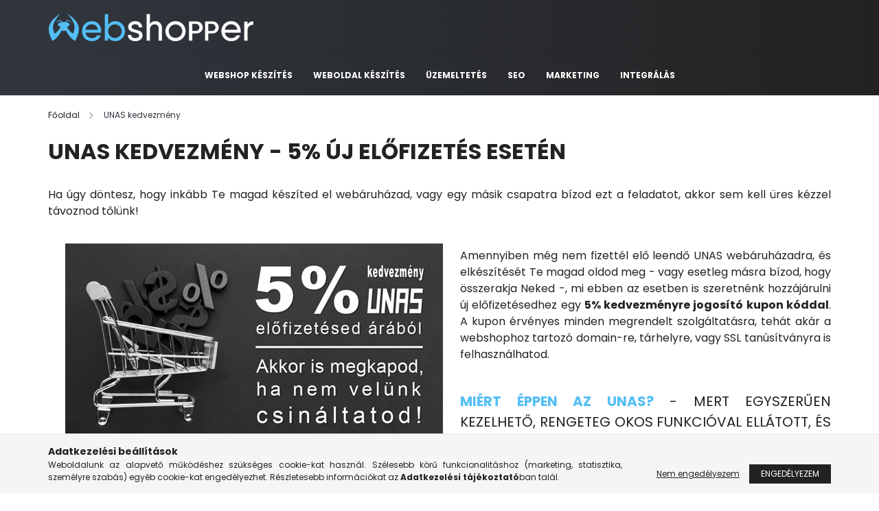

--- FILE ---
content_type: text/html; charset=UTF-8
request_url: https://www.webshopper.hu/unas-kedvezmeny
body_size: 7899
content:
<!DOCTYPE html>
<html lang="hu">
<head>
    <meta charset="utf-8" />
<meta name="keywords" content="" />
<meta name="description" content="Ha úgy döntesz, hogy inkább Te magad készíted el webáruházad, vagy egy másik csapatra bízod ezt a feladatot, akkor sem kell üres kézzel távoznod tőlünk!" />
<meta name="robots" content="index, follow" />
<meta property="og:site_name" content="UNAS webshop készítés" />
<meta property="og:title" content="UNAS kedvezmény - 5% új előfizetés esetén" />
<meta property="og:description" content="Ha úgy döntesz, hogy inkább Te magad készíted el webáruházad, vagy egy másik csapatra bízod ezt a feladatot, akkor sem kell üres kézzel távoznod tőlünk!" />
<meta property="og:type" content="website" />
<meta property="og:url" content="https://www.webshopper.hu/unas-kedvezmeny" />
<meta property="og:image" content="https://www.webshopper.hu/ordered/94321/pic/og_image_02.webp" />
<meta name="google-site-verification" content="0KPLi4vzjArrNP0ihl_2ABCNl9Xixz2K2-RH-GDJfSc" />

<title>UNAS kedvezmény - 5% új előfizetés esetén</title>

<script>
var service_type="cms";
var shop_url_main="https://www.webshopper.hu";
var actual_lang="hu";
var home_id=94321;
var shop_id=94321;
var unas_design_code='102102';
var unas_base_design_code='2100';
var unas_design_ver=4;
var unas_shop_url='https://www.webshopper.hu';

var config_plus=new Array();


var UNAS = UNAS || {};
UNAS.shop={"base_url":'https://www.webshopper.hu',"domain":'www.webshopper.hu',"username":'webshoppercms.unas.hu',"id":94321,"lang":'hu',"canonical_url":'https://www.webshopper.hu/unas-kedvezmeny'};
UNAS.design={"code":'102102',"page":'page'};
UNAS.text = {
    "button_overlay_close": `Bezár`,
    "popup_window": `Felugró ablak`,
    "list": `lista`,
    "updating_in_progress": `frissítés folyamatban`,
    "updated": `frissítve`,
    "is_opened": `megnyitva`,
    "is_closed": `bezárva`,
    "deleted": `törölve`,
    "consent_granted": `hozzájárulás megadva`,
    "consent_rejected": `hozzájárulás elutasítva`,
    "field_is_incorrect": `mező hibás`,
    "error_title": `Hiba!`
}


UNAS.shop["page_id"] = 856274

window.dataLayer = window.dataLayer || [];
function gtag(){dataLayer.push(arguments)};
gtag('js', new Date());
</script>


<script src="https://www.webshopper.hu/!common_packages/jquery/jquery-3.2.1.js?mod_time=1759314983"></script>
<script src="https://www.webshopper.hu/!common_packages/jquery/plugins/migrate/migrate.js?mod_time=1759314984"></script>
<script src="https://www.webshopper.hu/!common_packages/jquery/plugins/cookie/cookie.js?mod_time=1759314984"></script>
<script src="https://www.webshopper.hu/!common_packages/jquery/plugins/tools/overlay/overlay.js?mod_time=1759314984"></script>
<script src="https://www.webshopper.hu/!common_packages/jquery/plugins/tools/toolbox/toolbox.expose.js?mod_time=1759314984"></script>
<script src="https://www.webshopper.hu/!common_packages/jquery/plugins/lazysizes/lazysizes.min.js?mod_time=1759314984"></script>
<script src="https://www.webshopper.hu/!common_packages/jquery/plugins/lazysizes/plugins/bgset/ls.bgset.min.js?mod_time=1759314984"></script>
<script src="https://www.webshopper.hu/!common_packages/jquery/own/shop_common/exploded/common.js?mod_time=1764831093"></script>
<script src="https://www.webshopper.hu/!common_packages/jquery/own/shop_common/exploded/common_overlay.js?mod_time=1759314983"></script>
<script src="https://www.webshopper.hu/!common_packages/jquery/own/shop_common/exploded/common_shop_popup.js?mod_time=1759314983"></script>
<script src="https://www.webshopper.hu/!common_packages/jquery/plugins/hoverintent/hoverintent.js?mod_time=1759314984"></script>
<script src="https://www.webshopper.hu/!common_packages/jquery/plugins/responsive_menu/responsive_menu-unas.js?mod_time=1759314984"></script>
<script src="https://www.webshopper.hu/!common_design/base/002100/main.js?mod_time=1759314986"></script>
<script src="https://www.webshopper.hu/!common_packages/jquery/plugins/flickity/v3/flickity.pkgd.min.js?mod_time=1759314984"></script>
<script src="https://www.webshopper.hu/!common_packages/jquery/plugins/flickity/v3/as-nav-for.js?mod_time=1759314984"></script>
<script src="https://www.webshopper.hu/!common_packages/jquery/plugins/flickity/v3/flickity-sync.js?mod_time=1759314984"></script>

<link href="https://www.webshopper.hu/temp/cms_94321_6fb3d29b8f1717a678e35c1e04d4c81f.css?mod_time=1769017388" rel="stylesheet" type="text/css">

<link href="https://www.webshopper.hu/unas-kedvezmeny" rel="canonical" />
<link id="favicon-192x192" rel="icon" type="image/png" href="https://www.webshopper.hu/ordered/94321/pic/favicon_192x192.png" sizes="192x192" />
    <link href="https://www.webshopper.hu/ordered/94321/pic/favicon.ico" rel="shortcut icon" />
<script>
        var google_consent=1;
    
        gtag('consent', 'default', {
           'ad_storage': 'denied',
           'ad_user_data': 'denied',
           'ad_personalization': 'denied',
           'analytics_storage': 'denied',
           'functionality_storage': 'denied',
           'personalization_storage': 'denied',
           'security_storage': 'granted'
        });

    
        gtag('consent', 'update', {
           'ad_storage': 'denied',
           'ad_user_data': 'denied',
           'ad_personalization': 'denied',
           'analytics_storage': 'denied',
           'functionality_storage': 'denied',
           'personalization_storage': 'denied',
           'security_storage': 'granted'
        });

        </script>
    <script async src="https://www.googletagmanager.com/gtag/js?id=G-08LNW086T3"></script>    <script>
    gtag('config', 'G-08LNW086T3');

    
           gtag("event", "select_content", {
                content_type: "page",
                content_id: "856274"
           });
           
    </script>
    
    <script>
    var facebook_pixel=1;
    /* <![CDATA[ */
        !function(f,b,e,v,n,t,s){if(f.fbq)return;n=f.fbq=function(){n.callMethod?
            n.callMethod.apply(n,arguments):n.queue.push(arguments)};if(!f._fbq)f._fbq=n;
            n.push=n;n.loaded=!0;n.version='2.0';n.queue=[];t=b.createElement(e);t.async=!0;
            t.src=v;s=b.getElementsByTagName(e)[0];s.parentNode.insertBefore(t,s)}(window,
                document,'script','//connect.facebook.net/en_US/fbevents.js');

        fbq('init', '2400885813447217');

        fbq('track', 'PageView', {}, {eventID:'PageView.aXEjjsz9ZS2qpR6KoTDRfgAAf8I'});

        
    /* ]]> */
    </script>
    <script src='https://www.google.com/recaptcha/api.js' async defer></script>


    <meta content="width=device-width, initial-scale=1.0" name="viewport" />
    <link rel="preconnect" href="https://fonts.gstatic.com">
    <link rel="preload" href="https://fonts.googleapis.com/css2?family=Poppins:wght@400;700&display=swap" as="style" />
    <link rel="stylesheet" href="https://fonts.googleapis.com/css2?family=Poppins:wght@400;700&display=swap" media="print" onload="this.media='all'">
    <noscript>
        <link rel="stylesheet" href="https://fonts.googleapis.com/css2?family=Poppins:wght@400;700&display=swap" />
    </noscript>

    
    
    
    

    
    
    
            
        
        
        
        
        
    
</head>


<body class='design_ver4 design_subver1' id="ud_cms_page">

    <script>
        $(document).ready(function() {
            $.ajax({
                type: "GET",
                url: "https://www.webshopper.hu/ajax/ajax_stat.php",
                data: {master_home_id:"94321",get_ajax:"1"}
            });
        });
    </script>
    

<div id="container" class="no-slideshow  page_cms_page_856274">
            <header class="header position-relative">
            
            <div class="header-inner">
                <div class="header-container container">
                    <div class="row gutters-5 flex-nowrap justify-content-center align-items-center">
                            <div id="header_logo_img" class="js-element logo col-auto flex-shrink-1 order-2 order-xl-1" data-element-name="header_logo">
        <div class="header_logo-img-container">
            <div class="header_logo-img-wrapper">
                                                            <a href="https://www.webshopper.hu/">                        <picture>
                                                            <source media="(max-width: 575.98px)" srcset="https://www.webshopper.hu/!common_design/custom/webshoppercms.unas.hu/element/layout_hu_header_logo-300x80_1_small.png?time=1661853742 150w, https://www.webshopper.hu/!common_design/custom/webshoppercms.unas.hu/element/layout_hu_header_logo-300x80_1_small_retina.png?time=1661853742 300w" sizes="150px"/>
                                                                                        <source media="(max-width: 991.98px)" srcset="https://www.webshopper.hu/!common_design/custom/webshoppercms.unas.hu/element/layout_hu_header_logo-300x80_1_large.png?time=1661853742 300w, https://www.webshopper.hu/!common_design/custom/webshoppercms.unas.hu/element/layout_hu_header_logo-300x80_1_large_retina.png?time=1661853742 600w" sizes="300px"/>
                                                        <img                                  src="https://www.webshopper.hu/!common_design/custom/webshoppercms.unas.hu/element/layout_hu_header_logo-300x80_1_default.png?time=1661853742"
                                 srcset="https://www.webshopper.hu/!common_design/custom/webshoppercms.unas.hu/element/layout_hu_header_logo-300x80_1_default.png?time=1661853742 1x, https://www.webshopper.hu/!common_design/custom/webshoppercms.unas.hu/element/layout_hu_header_logo-300x80_1_default_retina.png?time=1661853742 2x"
                                 alt="UNAS webshop készítés"/>
                        </picture>
                        </a>                                                </div>
        </div>
    </div>


                        <div class="header__left col-auto col-xl order-1 order-xl-2">
                            <div class="d-flex align-items-center justify-content-center">
                                <button type="button" class="hamburger__btn js-hamburger-btn dropdown--btn d-xl-none" id="hamburger__btn" aria-label="hamburger button" data-btn-for=".hamburger__dropdown">
                                    <span class="hamburger__btn-icon icon--hamburger"></span>
                                </button>
                                
                            </div>
                        </div>

                        <div class="header__right col col-xl-auto order-3 py-3 py-lg-5">
                            <div class="d-flex align-items-center justify-content-end">
                                
                            </div>
                        </div>
                    </div>
                </div>
            </div>
                            <div class="header-menus d-none d-xl-block">
                    <div class="container text-center position-relative">
                        <ul class="main-menus d-none d-lg-flex justify-content-center text-left js-main-menus-content plus-menus level-0" data-level="0">
                            			<li class="plus-menu has-child" data-id="990688">
			<span class="plus-menu__name font-weight-bold">
									<a class="plus-menu__link" href="https://www.webshopper.hu/unas-webshop-keszites" >
									Webshop készítés
				</a>
			</span>
								<div class="plus-menu__sublist js-sublist level-1">
		<ul class="plus-menus level-1" data-level="menu-level-1">
							<li class="plus-menu" data-id="124104">
					<span class="plus-menu__name text-uppercase font-weight-bold">
						<a class="plus-menu__link" href="https://www.webshopper.hu/unas-webshop-start-csomag">
							START csomag
						</a>
					</span>
									</li>
							<li class="plus-menu" data-id="362455">
					<span class="plus-menu__name text-uppercase font-weight-bold">
						<a class="plus-menu__link" href="https://www.webshopper.hu/unas-webshop-wide-csomag">
							WIDE csomag
						</a>
					</span>
									</li>
							<li class="plus-menu" data-id="868519">
					<span class="plus-menu__name text-uppercase font-weight-bold">
						<a class="plus-menu__link" href="https://www.webshopper.hu/unas-webshop-max-csomag">
							MAX csomag
						</a>
					</span>
									</li>
					</ul>
	</div>

					</li>
			<li class="plus-menu has-child" data-id="920044">
			<span class="plus-menu__name font-weight-bold">
									<a class="plus-menu__link" href="https://www.webshopper.hu/unas-weboldal-keszites" >
									Weboldal készítés
				</a>
			</span>
								<div class="plus-menu__sublist js-sublist level-1">
		<ul class="plus-menus level-1" data-level="menu-level-1">
							<li class="plus-menu" data-id="256600">
					<span class="plus-menu__name text-uppercase font-weight-bold">
						<a class="plus-menu__link" href="https://www.webshopper.hu/unas-weboldal-start-csomag">
							START csomag
						</a>
					</span>
									</li>
							<li class="plus-menu" data-id="527735">
					<span class="plus-menu__name text-uppercase font-weight-bold">
						<a class="plus-menu__link" href="https://www.webshopper.hu/unas-weboldal-wide-csomag">
							WIDE csomag
						</a>
					</span>
									</li>
							<li class="plus-menu" data-id="104620">
					<span class="plus-menu__name text-uppercase font-weight-bold">
						<a class="plus-menu__link" href="https://www.webshopper.hu/unas-weboldal-max-csomag">
							MAX csomag
						</a>
					</span>
									</li>
					</ul>
	</div>

					</li>
			<li class="plus-menu has-child" data-id="946588">
			<span class="plus-menu__name font-weight-bold">
									<a class="plus-menu__link" href="https://www.webshopper.hu/uzemeltetes" >
									Üzemeltetés
				</a>
			</span>
								<div class="plus-menu__sublist js-sublist level-1">
		<ul class="plus-menus level-1" data-level="menu-level-1">
							<li class="plus-menu" data-id="900602">
					<span class="plus-menu__name text-uppercase font-weight-bold">
						<a class="plus-menu__link" href="https://www.webshopper.hu/unas-uzemeltetes-start-csomag">
							START csomag
						</a>
					</span>
									</li>
							<li class="plus-menu" data-id="478260">
					<span class="plus-menu__name text-uppercase font-weight-bold">
						<a class="plus-menu__link" href="https://www.webshopper.hu/unas-uzemeltetes-wide-csomag">
							WIDE csomag
						</a>
					</span>
									</li>
							<li class="plus-menu" data-id="701274">
					<span class="plus-menu__name text-uppercase font-weight-bold">
						<a class="plus-menu__link" href="https://www.webshopper.hu/unas-uzemeltetes-max-csomag">
							MAX csomag
						</a>
					</span>
									</li>
					</ul>
	</div>

					</li>
			<li class="plus-menu has-child" data-id="289317">
			<span class="plus-menu__name font-weight-bold">
									<a class="plus-menu__link" href="https://www.webshopper.hu/seo" >
									SEO
				</a>
			</span>
								<div class="plus-menu__sublist js-sublist level-1">
		<ul class="plus-menus level-1" data-level="menu-level-1">
							<li class="plus-menu" data-id="530277">
					<span class="plus-menu__name text-uppercase font-weight-bold">
						<a class="plus-menu__link" href="https://www.webshopper.hu/seo-optimalizalas-start-csomag">
							START csomag
						</a>
					</span>
									</li>
							<li class="plus-menu" data-id="384675">
					<span class="plus-menu__name text-uppercase font-weight-bold">
						<a class="plus-menu__link" href="https://www.webshopper.hu/seo-optimalizalas-wide-csomag">
							WIDE csomag
						</a>
					</span>
									</li>
							<li class="plus-menu" data-id="545241">
					<span class="plus-menu__name text-uppercase font-weight-bold">
						<a class="plus-menu__link" href="https://www.webshopper.hu/seo-optimalizalas-max-csomag">
							MAX csomag
						</a>
					</span>
									</li>
					</ul>
	</div>

					</li>
			<li class="plus-menu has-child" data-id="887615">
			<span class="plus-menu__name font-weight-bold">
									<a class="plus-menu__link" href="https://www.webshopper.hu/marketing" >
									Marketing
				</a>
			</span>
								<div class="plus-menu__sublist js-sublist level-1">
		<ul class="plus-menus level-1" data-level="menu-level-1">
							<li class="plus-menu" data-id="707609">
					<span class="plus-menu__name text-uppercase font-weight-bold">
						<a class="plus-menu__link" href="https://www.webshopper.hu/marketing-start-csomag">
							START csomag
						</a>
					</span>
									</li>
							<li class="plus-menu" data-id="992250">
					<span class="plus-menu__name text-uppercase font-weight-bold">
						<a class="plus-menu__link" href="https://www.webshopper.hu/marketing-wide-csomag">
							WIDE csomag
						</a>
					</span>
									</li>
							<li class="plus-menu" data-id="564444">
					<span class="plus-menu__name text-uppercase font-weight-bold">
						<a class="plus-menu__link" href="https://www.webshopper.hu/marketing-max-csomag">
							MAX csomag
						</a>
					</span>
									</li>
					</ul>
	</div>

					</li>
			<li class="plus-menu has-child" data-id="919531">
			<span class="plus-menu__name font-weight-bold">
									<a class="plus-menu__link" href="https://www.webshopper.hu/integralas" >
									Integrálás
				</a>
			</span>
								<div class="plus-menu__sublist js-sublist level-1">
		<ul class="plus-menus level-1" data-level="menu-level-1">
							<li class="plus-menu" data-id="281367">
					<span class="plus-menu__name text-uppercase font-weight-bold">
						<a class="plus-menu__link" href="https://www.webshopper.hu/integralas-start-csomag">
							START csomag
						</a>
					</span>
									</li>
							<li class="plus-menu" data-id="626632">
					<span class="plus-menu__name text-uppercase font-weight-bold">
						<a class="plus-menu__link" href="https://www.webshopper.hu/integralas-wide-csomag">
							WIDE csomag
						</a>
					</span>
									</li>
							<li class="plus-menu" data-id="133003">
					<span class="plus-menu__name text-uppercase font-weight-bold">
						<a class="plus-menu__link" href="https://www.webshopper.hu/integralas-max-csomag">
							MAX csomag
						</a>
					</span>
									</li>
					</ul>
	</div>

					</li>
		<script>
		$(document).ready(function () {
							$('.plus-menu.has-child').hoverIntent({
					over: function () {
						$(this).addClass('is-opened');
						$('html').addClass('cat-level-0-is-opened');
					},
					out: function () {
						$(this).removeClass('is-opened');
						$('html').removeClass('cat-level-0-is-opened');
					},
					interval: 100,
					sensitivity: 10,
					timeout: 0
				});
					});
	</script>


                        </ul>
                    </div>
                </div>
                    </header>
    
            <main class="main">
            <div class="main__content">
                                            <nav class="breadcrumb__inner container font-s cat-level-1">
        <span class="breadcrumb__item breadcrumb__home is-clickable">
            <a href="https://www.webshopper.hu/" class="breadcrumb-link breadcrumb-home-link" aria-label="Főoldal" title="Főoldal">
                <span class='breadcrumb__text'>Főoldal</span>
            </a>
        </span>
                    <span class="breadcrumb__item">
                                    <span class="breadcrumb__text">UNAS kedvezmény</span>
                
                <script>
                    $("document").ready(function(){
                        $(".js-cat-menu-856274").addClass("is-selected");
                    });
                </script>
            </span>
            </nav>

                                <div class="main__title">
    <div class="container">
        <h1 class="main-title">UNAS kedvezmény - 5% új előfizetés esetén</h1>
    </div>
</div>

                <div class="page_content_outer">
                    

    <div id="page_page_content" class="container">
    
    
    
    
	<div class="page_content row gutters-10 gutters-xl-20 js-filterable-elements-wrapper">                    
                
                                <div id="page_content_758137" class="page_content page_content_item col-12 col-xs-12 col-sm-12 col-md-12 col-lg-12 col-xl-12 col-xxl-12 page_content--normal">
                    <div class="page_txt type_normal"><p style="text-align: justify;"><span style="font-size: 16px;"><span>Ha úgy döntesz, hogy inkább Te magad készíted el webáruházad, vagy egy másik csapatra bízod ezt a feladatot, akkor sem kell üres kézzel távoznod tőlünk!</span></span></p>
<p style="text-align: justify;"><span><img src="https://www.webshopper.hu/ordered/94321/pic/unas_kedvezmeny_kep_01.jpg" width="600" height="343" alt="" style="float: left;" /><span style="font-size: 16px;"></span></span></p>
<p style="text-align: justify;"><span><span style="font-size: 16px;"></span></span></p>
<p style="text-align: justify;"><span><span style="font-size: 16px;">Amennyiben még nem fizettél elő leendő UNAS webáruházadra, és elkészítését Te magad oldod meg - vagy esetleg másra bízod, hogy összerakja Neked -, mi ebben az esetben is szeretnénk hozzájárulni új előfizetésedhez egy <strong>5% kedvezményre jogosító kupon kóddal</strong>. A kupon érvényes minden megrendelt szolgáltatásra, tehát akár a webshophoz tartozó domain-re, tárhelyre, vagy SSL tanúsítványra is felhasználhatod.</span></span></p>
<p style="text-align: justify;"><span><span style="font-size: 16px;"></span></span></p>
<p style="text-align: justify;"><span style="font-size: 20px;"><span style="color: #54bef5;"><strong>MIÉRT ÉPPEN AZ UNAS?</strong></span> - MERT EGYSZERŰEN KEZELHETŐ, RENGETEG OKOS FUNKCIÓVAL ELLÁTOTT, ÉS JELENLEG AZ EGYIK LEGJOBB BÉRELHETŐ WEBÁRUHÁZ RENDSZER</span></p>
<p style="text-align: justify;"><span style="font-size: 16px;"><strong></strong></span></p>
<p style="text-align: justify;"><span style="font-size: 16px;"><span><strong>Magyarországon a webáruházak 20%-a UNAS rendszerben működik</strong>. Ez több, mint 7600 webáruházat, 44 millió leadott megrendelést, 881 millió megrendelt terméket, és 936 milliárd Ft forgalmat jelent. Az UNAS bérelhető webáruház rendszere számos olyan funkciót tartalmaz, mely manapság már szinte nélkülözhetetlen egy versenyképes webáruház működtetéséhez. Ha egyik </span><span style="color: #54bef5;"><a href="https://www.webshopper.hu/unas-webshop-keszites" style="color: #54bef5;"><strong>UNAS webshop készítés</strong></a></span><span> csomagunk sem nyerte el a tetszésedet, válaszd az alábbi űrlapon az 5% kedvezményt új UNAS előfizetésedhez!</span></span></p>
<p style="text-align: justify;"><span style="font-size: 16px;"><span></span></span></p>
<p style="text-align: center;"><span style="font-size: 20px;"><strong>Töltsd ki a szükséges adatokat, és már küldjük is a kupont!</strong></span></p></div>
                </div>
                
                
                
                
                            
                                
                
                
                
                
                                <div id="page_content_758138" class="page_content page_content_item col-12 col-xs-12 col-sm-12 col-md-12 col-lg-12 col-xl-12 col-xxl-12 page_content--form">
                                            <div class="page_content_with_form_type container-max-md mx-auto">
                            <form name="form_page_content_758138" id="form_page_content_758138" action="https://www.webshopper.hu/unas-kedvezmeny" method="POST" ><input type="hidden" name="page_content_with_form_type" value="94321|758138" />
                                                                                                <div class="form-group form-label-group">
                                        <input class="form-control" name="757853_text_Neved" id="757853_text_Neved" placeholder="Neved" type="text" value="" />
                                        <label for="757853_text_Neved">Neved</label>
                                        <div class="invalid-feedback"></div>
                                    </div>
                                                                                                                                <div class="form-group form-label-group">
                                        <input class="form-control" name="757853_email_Emailcimed" id="757853_email_Emailcimed" placeholder="E-mail címed" type="email" value="" />
                                        <label for="757853_email_Emailcimed">E-mail címed</label>
                                        <div class="invalid-feedback"></div>
                                    </div>
                                                                                                                                <fieldset class="form-group">
                                        <legend>Melyik kupont szeretnéd?</legend>
                                                                                    <div class="custom-control custom-radio">
                                                <input class="custom-control-input" type="radio" id="758138_radio_Melyikkupontszeretned_1" name="758138_radio_Melyikkupontszeretned" value="5% (ezt válaszd, ha NEM velünk csináltatod UNAS webáruházad)" />
                                                <label class="custom-control-label" for="758138_radio_Melyikkupontszeretned_1">5% (ezt válaszd, ha NEM velünk csináltatod UNAS webáruházad)</label>
                                                                                            </div>
                                                                                    <div class="custom-control custom-radio">
                                                <input class="custom-control-input" type="radio" id="758138_radio_Melyikkupontszeretned_2" name="758138_radio_Melyikkupontszeretned" value="20% (ezt válaszd, ha valamelyik UNAS webshop készítés csomagunkat is megrendeled)" />
                                                <label class="custom-control-label" for="758138_radio_Melyikkupontszeretned_2">20% (ezt válaszd, ha valamelyik UNAS webshop készítés csomagunkat is megrendeled)</label>
                                                <div class="invalid-feedback"></div>                                            </div>
                                                                            </fieldset>
                                                                                                                                <fieldset class="form-group">
                                        <legend>Adatkezelés</legend>
                                                                                    <div class="custom-control custom-checkbox">
                                                <input class="custom-control-input" name="758138_checkbox_11759_HozzajarulokazadataimkezelesehezeselfogadomazAdatkezelesitajekoztatot" id="758138_checkbox_11759_HozzajarulokazadataimkezelesehezeselfogadomazAdatkezelesitajekoztatot" type="checkbox" value="Hozzájárulok az adataim kezeléséhez és elfogadom az Adatkezelési tájékoztatót."  />
                                                <label class="custom-control-label" for="758138_checkbox_11759_HozzajarulokazadataimkezelesehezeselfogadomazAdatkezelesitajekoztatot">Hozzájárulok az adataim kezeléséhez és elfogadom az Adatkezelési tájékoztatót.</label>
                                                <div class="invalid-feedback"></div>                                            </div>
                                                                            </fieldset>
                                                                                        <div class="page-form-item__btn-wrap text-center">
                                                                    <script>
    function recaptcha_callback_758138(temp) {
        $("#recaptcha_response_758138").val(temp);
        $('#form_page_content_758138').submit();
    }
</script>
<input type="hidden" value="" name="recaptcha_response" id="recaptcha_response_758138" />
                                    <button class="g-recaptcha btn btn-primary mt-4" data-sitekey="6LdqJhArAAAAABTv6uqiu0uJKbDdaXajSh6ibFB2" data-callback="recaptcha_callback_758138" data-badge="bottomleft">Elküld</button>
                                                            </div>
                            </form>
                        </div>
                                    </div>
                
                            
                        
        </div>
    <div class="loading-spinner__wrap col-12">
        <div class="loading-spinner"></div>
    </div>
</div>

                </div>
            </div>
        </main>
    
            <footer>
            <div class="footer">
                <div class="footer-container container-max-xxl">
                    <div class="footer__navigation">
                        <div class="d-flex flex-wrap">
                            <div class="footer__left mb-5 mb-xl-0">
                                <nav class="footer__nav footer__nav-1 mb-5 mb-lg-3">
                                        <div class="js-element footer_v2_menu_1 mb-5" data-element-name="footer_v2_menu_1">
                    <div class="footer__header h5">
                WEBSHOPPER.HU
            </div>
                                        <p>Webshopper Group Kft.</p>
                                <p><a href="tel:+36306406412" target="_blank" rel="noopener">+36-30/640-641-2</a></p>
                                <p><a href="mailto:info@webshopper.hu" target="_blank">info@webshopper.hu</a></p>
            </div>


                                    <div class="footer_social footer_v2_social">
                                        <ul class="footer__list d-flex list--horizontal justify-content-end">
                                                        <li class="js-element footer_v2_social-list-item" data-element-name="footer_v2_social"><p><span style="font-size: 16px;"><a href="https://www.facebook.com/unaswebshopkeszites" target="_blank" rel="noopener">facebook</a></span></p></li>
    

                                            <li><button type="button" class="cookie-alert__btn-open btn btn-text icon--cookie" id="cookie_alert_close" onclick="cookie_alert_action(0,-1)" title="Adatkezelési beállítások"></button></li>
                                        </ul>
                                    </div>
                                </nav>
                            </div>
                            <div class="footer__right d-flex flex-wrap">
                                <nav class="footer__nav footer__nav-2 mb-5 mb-lg-3">    <div class="js-element footer_v2_menu_2 " data-element-name="footer_v2_menu_2">
                    <div class="footer__header h5">
                Szolgáltatások
            </div>
                                        <ul>
<li><a href="https://webshopper.hu/unas-webshop-keszites">Webshop készítés</a></li>
<li><a href="https://webshopper.hu/unas-weboldal-keszites">Weboldal készítés</a></li>
<li><a href="https://www.webshopper.hu/uzemeltetes">Üzemeltetés</a></li>
<li><a href="https://webshopper.hu/integralas">Integrálás</a></li>
<li><a href="https://webshopper.hu/marketing">Marketing</a></li>
<li><a href="https://webshopper.hu/seo">SEO</a></li>
</ul>
            </div>

</nav>
                                <nav class="footer__nav footer__nav-3 mb-5 mb-lg-3">    <div class="js-element footer_v2_menu_3 " data-element-name="footer_v2_menu_3">
                    <div class="footer__header h5">
                Információk
            </div>
                                        <ul>
<li><a href="https://www.webshopper.hu/cms_help.php?tab=privacy_policy">Adatkezelési tájékoztató</a></li>
<li><a href="https://www.webshopper.hu/rolunk-mondtak">Rólunk mondták</a></li>
<li><a href="https://www.webshopper.hu/projektek">Projektek</a></li>
<li> </li>
<li><a href="https://www.webshopper.hu/"><strong><span style="color: #808080;"><span style="color: #54bef5;">web</span></span>shopper.hu</strong></a></li>
</ul>
            </div>

</nav>
                            </div>
                        </div>
                    </div>
                </div>
                <div id='provider_content'><div id='provider_content_left'></div><div id='provider_content_right'><script>	$(document).ready(function () {			$("#provider_link_click").click(function(e) {			window.open("https://unas.hu/?utm_source=94321&utm_medium=ref&utm_campaign=cms_provider");		});	});</script><a id='provider_link_click' href='#' class='text_normal' title='Honlap készítés'><img src='https://www.webshopper.hu/!common_design/own/image/logo_unas_dark.svg' width='60' height='15' alt='Honlap készítés' title='Honlap készítés' loading='lazy'></a></div></div>
            </div>
        </footer>
    
                <div class="hamburger__dropdown dropdown--content" data-content-for=".profile__btn" data-content-direction="left">
            <div class="hamburger__btn-close btn-close" data-close-btn-for=".hamburger__btn, .hamburger__dropdown"></div>
            <div class="hamburger__dropdown-inner d-flex flex-column h-100">
                <div id="responsive_cat_menu"><div id="responsive_cat_menu_content"><script>var responsive_menu='$(\'#responsive_cat_menu ul\').responsive_menu({ajax_type: "GET",ajax_param_str: "cat_key|aktcat",ajax_url: "https://www.webshopper.hu/ajax/ajax_box_cat.php",ajax_data: "master_shop_id=94321&lang_master=hu&get_ajax=1&type=responsive_call&box_var_name=shop_cat&box_var_responsive=yes&box_var_scroll_top=no&box_var_section=content&box_var_highlight=yes&box_var_type=normal&box_var_multilevel_id=responsive_cat_menu",menu_id: "responsive_cat_menu",scroll_top: "no"});'; </script><div class="responsive_menu"><div class="responsive_menu_nav"><div class="responsive_menu_navtop"><div class="responsive_menu_back "></div><div class="responsive_menu_title ">&nbsp;</div><div class="responsive_menu_close "></div></div><div class="responsive_menu_navbottom"></div></div><div class="responsive_menu_content"><ul style="display:none;"><li class="responsive_menu_item_page"><div class="next_level_arrow"></div><span class="ajax_param">9999999990688|856274</span><a href="https://www.webshopper.hu/unas-webshop-keszites" class="text_small responsive_menu_page has_child resp_clickable" onclick="return false;" target="_top">Webshop készítés</a></li><li class="responsive_menu_item_page"><div class="next_level_arrow"></div><span class="ajax_param">9999999920044|856274</span><a href="https://www.webshopper.hu/unas-weboldal-keszites" class="text_small responsive_menu_page has_child resp_clickable" onclick="return false;" target="_top">Weboldal készítés</a></li><li class="responsive_menu_item_page"><div class="next_level_arrow"></div><span class="ajax_param">9999999946588|856274</span><a href="https://www.webshopper.hu/uzemeltetes" class="text_small responsive_menu_page has_child resp_clickable" onclick="return false;" target="_top">Üzemeltetés</a></li><li class="responsive_menu_item_page"><div class="next_level_arrow"></div><span class="ajax_param">9999999289317|856274</span><a href="https://www.webshopper.hu/seo" class="text_small responsive_menu_page has_child resp_clickable" onclick="return false;" target="_top">SEO</a></li><li class="responsive_menu_item_page"><div class="next_level_arrow"></div><span class="ajax_param">9999999887615|856274</span><a href="https://www.webshopper.hu/marketing" class="text_small responsive_menu_page has_child resp_clickable" onclick="return false;" target="_top">Marketing</a></li><li class="responsive_menu_item_page"><div class="next_level_arrow"></div><span class="ajax_param">9999999919531|856274</span><a href="https://www.webshopper.hu/integralas" class="text_small responsive_menu_page has_child resp_clickable" onclick="return false;" target="_top">Integrálás</a></li></ul></div></div></div></div>
                <div class="d-flex">
                    
                </div>
            </div>
        </div>
    </div>

<button class="back_to_top btn btn-secondary btn-square--lg icon--chevron-up" type="button" aria-label="jump to top button"></button>


    <script>
</script>

<div class="cookie-alert cookie_alert_1" id="cookie_alert">
    <div class="cookie-alert__inner bg-1 py-4 border-top" id="cookie_alert_open">
        <div class="container">
            <div class="row align-items-md-end">
                <div class="col-md">
                    <div class="cookie-alert__title font-weight-bold">Adatkezelési beállítások</div>
                    <div class="cookie-alert__text font-s text-justify">Weboldalunk az alapvető működéshez szükséges cookie-kat használ. Szélesebb körű funkcionalitáshoz (marketing, statisztika, személyre szabás) egyéb cookie-kat engedélyezhet. Részletesebb információkat az <a href="https://www.webshopper.hu/cms_help.php?tab=privacy_policy" target="_blank" class="text_normal"><b>Adatkezelési tájékoztató</b></a>ban talál.</div>
                                    </div>
                <div class="col-md-auto">
                    <div class="cookie-alert__btns text-center text-md-right">
                        <button class="cookie-alert__btn-not-allow btn btn-sm btn-link px-3 mt-3 mt-md-0" type="button" onclick='cookie_alert_action(1,0)'>Nem engedélyezem</button>
                        <button class='cookie-alert__btn-allow btn btn-sm btn-primary mt-3 mt-md-0' type='button' onclick='cookie_alert_action(1,1)'>Engedélyezem</button>
                    </div>
                </div>
            </div>
        </div>
    </div>
</div>
<script>
    $(".cookie-alert__btn-open").show();
</script>
</body>


</html>

--- FILE ---
content_type: text/html; charset=utf-8
request_url: https://www.google.com/recaptcha/api2/anchor?ar=1&k=6LdqJhArAAAAABTv6uqiu0uJKbDdaXajSh6ibFB2&co=aHR0cHM6Ly93d3cud2Vic2hvcHBlci5odTo0NDM.&hl=en&v=PoyoqOPhxBO7pBk68S4YbpHZ&size=invisible&badge=bottomleft&anchor-ms=20000&execute-ms=30000&cb=x18covrxjq4j
body_size: 48871
content:
<!DOCTYPE HTML><html dir="ltr" lang="en"><head><meta http-equiv="Content-Type" content="text/html; charset=UTF-8">
<meta http-equiv="X-UA-Compatible" content="IE=edge">
<title>reCAPTCHA</title>
<style type="text/css">
/* cyrillic-ext */
@font-face {
  font-family: 'Roboto';
  font-style: normal;
  font-weight: 400;
  font-stretch: 100%;
  src: url(//fonts.gstatic.com/s/roboto/v48/KFO7CnqEu92Fr1ME7kSn66aGLdTylUAMa3GUBHMdazTgWw.woff2) format('woff2');
  unicode-range: U+0460-052F, U+1C80-1C8A, U+20B4, U+2DE0-2DFF, U+A640-A69F, U+FE2E-FE2F;
}
/* cyrillic */
@font-face {
  font-family: 'Roboto';
  font-style: normal;
  font-weight: 400;
  font-stretch: 100%;
  src: url(//fonts.gstatic.com/s/roboto/v48/KFO7CnqEu92Fr1ME7kSn66aGLdTylUAMa3iUBHMdazTgWw.woff2) format('woff2');
  unicode-range: U+0301, U+0400-045F, U+0490-0491, U+04B0-04B1, U+2116;
}
/* greek-ext */
@font-face {
  font-family: 'Roboto';
  font-style: normal;
  font-weight: 400;
  font-stretch: 100%;
  src: url(//fonts.gstatic.com/s/roboto/v48/KFO7CnqEu92Fr1ME7kSn66aGLdTylUAMa3CUBHMdazTgWw.woff2) format('woff2');
  unicode-range: U+1F00-1FFF;
}
/* greek */
@font-face {
  font-family: 'Roboto';
  font-style: normal;
  font-weight: 400;
  font-stretch: 100%;
  src: url(//fonts.gstatic.com/s/roboto/v48/KFO7CnqEu92Fr1ME7kSn66aGLdTylUAMa3-UBHMdazTgWw.woff2) format('woff2');
  unicode-range: U+0370-0377, U+037A-037F, U+0384-038A, U+038C, U+038E-03A1, U+03A3-03FF;
}
/* math */
@font-face {
  font-family: 'Roboto';
  font-style: normal;
  font-weight: 400;
  font-stretch: 100%;
  src: url(//fonts.gstatic.com/s/roboto/v48/KFO7CnqEu92Fr1ME7kSn66aGLdTylUAMawCUBHMdazTgWw.woff2) format('woff2');
  unicode-range: U+0302-0303, U+0305, U+0307-0308, U+0310, U+0312, U+0315, U+031A, U+0326-0327, U+032C, U+032F-0330, U+0332-0333, U+0338, U+033A, U+0346, U+034D, U+0391-03A1, U+03A3-03A9, U+03B1-03C9, U+03D1, U+03D5-03D6, U+03F0-03F1, U+03F4-03F5, U+2016-2017, U+2034-2038, U+203C, U+2040, U+2043, U+2047, U+2050, U+2057, U+205F, U+2070-2071, U+2074-208E, U+2090-209C, U+20D0-20DC, U+20E1, U+20E5-20EF, U+2100-2112, U+2114-2115, U+2117-2121, U+2123-214F, U+2190, U+2192, U+2194-21AE, U+21B0-21E5, U+21F1-21F2, U+21F4-2211, U+2213-2214, U+2216-22FF, U+2308-230B, U+2310, U+2319, U+231C-2321, U+2336-237A, U+237C, U+2395, U+239B-23B7, U+23D0, U+23DC-23E1, U+2474-2475, U+25AF, U+25B3, U+25B7, U+25BD, U+25C1, U+25CA, U+25CC, U+25FB, U+266D-266F, U+27C0-27FF, U+2900-2AFF, U+2B0E-2B11, U+2B30-2B4C, U+2BFE, U+3030, U+FF5B, U+FF5D, U+1D400-1D7FF, U+1EE00-1EEFF;
}
/* symbols */
@font-face {
  font-family: 'Roboto';
  font-style: normal;
  font-weight: 400;
  font-stretch: 100%;
  src: url(//fonts.gstatic.com/s/roboto/v48/KFO7CnqEu92Fr1ME7kSn66aGLdTylUAMaxKUBHMdazTgWw.woff2) format('woff2');
  unicode-range: U+0001-000C, U+000E-001F, U+007F-009F, U+20DD-20E0, U+20E2-20E4, U+2150-218F, U+2190, U+2192, U+2194-2199, U+21AF, U+21E6-21F0, U+21F3, U+2218-2219, U+2299, U+22C4-22C6, U+2300-243F, U+2440-244A, U+2460-24FF, U+25A0-27BF, U+2800-28FF, U+2921-2922, U+2981, U+29BF, U+29EB, U+2B00-2BFF, U+4DC0-4DFF, U+FFF9-FFFB, U+10140-1018E, U+10190-1019C, U+101A0, U+101D0-101FD, U+102E0-102FB, U+10E60-10E7E, U+1D2C0-1D2D3, U+1D2E0-1D37F, U+1F000-1F0FF, U+1F100-1F1AD, U+1F1E6-1F1FF, U+1F30D-1F30F, U+1F315, U+1F31C, U+1F31E, U+1F320-1F32C, U+1F336, U+1F378, U+1F37D, U+1F382, U+1F393-1F39F, U+1F3A7-1F3A8, U+1F3AC-1F3AF, U+1F3C2, U+1F3C4-1F3C6, U+1F3CA-1F3CE, U+1F3D4-1F3E0, U+1F3ED, U+1F3F1-1F3F3, U+1F3F5-1F3F7, U+1F408, U+1F415, U+1F41F, U+1F426, U+1F43F, U+1F441-1F442, U+1F444, U+1F446-1F449, U+1F44C-1F44E, U+1F453, U+1F46A, U+1F47D, U+1F4A3, U+1F4B0, U+1F4B3, U+1F4B9, U+1F4BB, U+1F4BF, U+1F4C8-1F4CB, U+1F4D6, U+1F4DA, U+1F4DF, U+1F4E3-1F4E6, U+1F4EA-1F4ED, U+1F4F7, U+1F4F9-1F4FB, U+1F4FD-1F4FE, U+1F503, U+1F507-1F50B, U+1F50D, U+1F512-1F513, U+1F53E-1F54A, U+1F54F-1F5FA, U+1F610, U+1F650-1F67F, U+1F687, U+1F68D, U+1F691, U+1F694, U+1F698, U+1F6AD, U+1F6B2, U+1F6B9-1F6BA, U+1F6BC, U+1F6C6-1F6CF, U+1F6D3-1F6D7, U+1F6E0-1F6EA, U+1F6F0-1F6F3, U+1F6F7-1F6FC, U+1F700-1F7FF, U+1F800-1F80B, U+1F810-1F847, U+1F850-1F859, U+1F860-1F887, U+1F890-1F8AD, U+1F8B0-1F8BB, U+1F8C0-1F8C1, U+1F900-1F90B, U+1F93B, U+1F946, U+1F984, U+1F996, U+1F9E9, U+1FA00-1FA6F, U+1FA70-1FA7C, U+1FA80-1FA89, U+1FA8F-1FAC6, U+1FACE-1FADC, U+1FADF-1FAE9, U+1FAF0-1FAF8, U+1FB00-1FBFF;
}
/* vietnamese */
@font-face {
  font-family: 'Roboto';
  font-style: normal;
  font-weight: 400;
  font-stretch: 100%;
  src: url(//fonts.gstatic.com/s/roboto/v48/KFO7CnqEu92Fr1ME7kSn66aGLdTylUAMa3OUBHMdazTgWw.woff2) format('woff2');
  unicode-range: U+0102-0103, U+0110-0111, U+0128-0129, U+0168-0169, U+01A0-01A1, U+01AF-01B0, U+0300-0301, U+0303-0304, U+0308-0309, U+0323, U+0329, U+1EA0-1EF9, U+20AB;
}
/* latin-ext */
@font-face {
  font-family: 'Roboto';
  font-style: normal;
  font-weight: 400;
  font-stretch: 100%;
  src: url(//fonts.gstatic.com/s/roboto/v48/KFO7CnqEu92Fr1ME7kSn66aGLdTylUAMa3KUBHMdazTgWw.woff2) format('woff2');
  unicode-range: U+0100-02BA, U+02BD-02C5, U+02C7-02CC, U+02CE-02D7, U+02DD-02FF, U+0304, U+0308, U+0329, U+1D00-1DBF, U+1E00-1E9F, U+1EF2-1EFF, U+2020, U+20A0-20AB, U+20AD-20C0, U+2113, U+2C60-2C7F, U+A720-A7FF;
}
/* latin */
@font-face {
  font-family: 'Roboto';
  font-style: normal;
  font-weight: 400;
  font-stretch: 100%;
  src: url(//fonts.gstatic.com/s/roboto/v48/KFO7CnqEu92Fr1ME7kSn66aGLdTylUAMa3yUBHMdazQ.woff2) format('woff2');
  unicode-range: U+0000-00FF, U+0131, U+0152-0153, U+02BB-02BC, U+02C6, U+02DA, U+02DC, U+0304, U+0308, U+0329, U+2000-206F, U+20AC, U+2122, U+2191, U+2193, U+2212, U+2215, U+FEFF, U+FFFD;
}
/* cyrillic-ext */
@font-face {
  font-family: 'Roboto';
  font-style: normal;
  font-weight: 500;
  font-stretch: 100%;
  src: url(//fonts.gstatic.com/s/roboto/v48/KFO7CnqEu92Fr1ME7kSn66aGLdTylUAMa3GUBHMdazTgWw.woff2) format('woff2');
  unicode-range: U+0460-052F, U+1C80-1C8A, U+20B4, U+2DE0-2DFF, U+A640-A69F, U+FE2E-FE2F;
}
/* cyrillic */
@font-face {
  font-family: 'Roboto';
  font-style: normal;
  font-weight: 500;
  font-stretch: 100%;
  src: url(//fonts.gstatic.com/s/roboto/v48/KFO7CnqEu92Fr1ME7kSn66aGLdTylUAMa3iUBHMdazTgWw.woff2) format('woff2');
  unicode-range: U+0301, U+0400-045F, U+0490-0491, U+04B0-04B1, U+2116;
}
/* greek-ext */
@font-face {
  font-family: 'Roboto';
  font-style: normal;
  font-weight: 500;
  font-stretch: 100%;
  src: url(//fonts.gstatic.com/s/roboto/v48/KFO7CnqEu92Fr1ME7kSn66aGLdTylUAMa3CUBHMdazTgWw.woff2) format('woff2');
  unicode-range: U+1F00-1FFF;
}
/* greek */
@font-face {
  font-family: 'Roboto';
  font-style: normal;
  font-weight: 500;
  font-stretch: 100%;
  src: url(//fonts.gstatic.com/s/roboto/v48/KFO7CnqEu92Fr1ME7kSn66aGLdTylUAMa3-UBHMdazTgWw.woff2) format('woff2');
  unicode-range: U+0370-0377, U+037A-037F, U+0384-038A, U+038C, U+038E-03A1, U+03A3-03FF;
}
/* math */
@font-face {
  font-family: 'Roboto';
  font-style: normal;
  font-weight: 500;
  font-stretch: 100%;
  src: url(//fonts.gstatic.com/s/roboto/v48/KFO7CnqEu92Fr1ME7kSn66aGLdTylUAMawCUBHMdazTgWw.woff2) format('woff2');
  unicode-range: U+0302-0303, U+0305, U+0307-0308, U+0310, U+0312, U+0315, U+031A, U+0326-0327, U+032C, U+032F-0330, U+0332-0333, U+0338, U+033A, U+0346, U+034D, U+0391-03A1, U+03A3-03A9, U+03B1-03C9, U+03D1, U+03D5-03D6, U+03F0-03F1, U+03F4-03F5, U+2016-2017, U+2034-2038, U+203C, U+2040, U+2043, U+2047, U+2050, U+2057, U+205F, U+2070-2071, U+2074-208E, U+2090-209C, U+20D0-20DC, U+20E1, U+20E5-20EF, U+2100-2112, U+2114-2115, U+2117-2121, U+2123-214F, U+2190, U+2192, U+2194-21AE, U+21B0-21E5, U+21F1-21F2, U+21F4-2211, U+2213-2214, U+2216-22FF, U+2308-230B, U+2310, U+2319, U+231C-2321, U+2336-237A, U+237C, U+2395, U+239B-23B7, U+23D0, U+23DC-23E1, U+2474-2475, U+25AF, U+25B3, U+25B7, U+25BD, U+25C1, U+25CA, U+25CC, U+25FB, U+266D-266F, U+27C0-27FF, U+2900-2AFF, U+2B0E-2B11, U+2B30-2B4C, U+2BFE, U+3030, U+FF5B, U+FF5D, U+1D400-1D7FF, U+1EE00-1EEFF;
}
/* symbols */
@font-face {
  font-family: 'Roboto';
  font-style: normal;
  font-weight: 500;
  font-stretch: 100%;
  src: url(//fonts.gstatic.com/s/roboto/v48/KFO7CnqEu92Fr1ME7kSn66aGLdTylUAMaxKUBHMdazTgWw.woff2) format('woff2');
  unicode-range: U+0001-000C, U+000E-001F, U+007F-009F, U+20DD-20E0, U+20E2-20E4, U+2150-218F, U+2190, U+2192, U+2194-2199, U+21AF, U+21E6-21F0, U+21F3, U+2218-2219, U+2299, U+22C4-22C6, U+2300-243F, U+2440-244A, U+2460-24FF, U+25A0-27BF, U+2800-28FF, U+2921-2922, U+2981, U+29BF, U+29EB, U+2B00-2BFF, U+4DC0-4DFF, U+FFF9-FFFB, U+10140-1018E, U+10190-1019C, U+101A0, U+101D0-101FD, U+102E0-102FB, U+10E60-10E7E, U+1D2C0-1D2D3, U+1D2E0-1D37F, U+1F000-1F0FF, U+1F100-1F1AD, U+1F1E6-1F1FF, U+1F30D-1F30F, U+1F315, U+1F31C, U+1F31E, U+1F320-1F32C, U+1F336, U+1F378, U+1F37D, U+1F382, U+1F393-1F39F, U+1F3A7-1F3A8, U+1F3AC-1F3AF, U+1F3C2, U+1F3C4-1F3C6, U+1F3CA-1F3CE, U+1F3D4-1F3E0, U+1F3ED, U+1F3F1-1F3F3, U+1F3F5-1F3F7, U+1F408, U+1F415, U+1F41F, U+1F426, U+1F43F, U+1F441-1F442, U+1F444, U+1F446-1F449, U+1F44C-1F44E, U+1F453, U+1F46A, U+1F47D, U+1F4A3, U+1F4B0, U+1F4B3, U+1F4B9, U+1F4BB, U+1F4BF, U+1F4C8-1F4CB, U+1F4D6, U+1F4DA, U+1F4DF, U+1F4E3-1F4E6, U+1F4EA-1F4ED, U+1F4F7, U+1F4F9-1F4FB, U+1F4FD-1F4FE, U+1F503, U+1F507-1F50B, U+1F50D, U+1F512-1F513, U+1F53E-1F54A, U+1F54F-1F5FA, U+1F610, U+1F650-1F67F, U+1F687, U+1F68D, U+1F691, U+1F694, U+1F698, U+1F6AD, U+1F6B2, U+1F6B9-1F6BA, U+1F6BC, U+1F6C6-1F6CF, U+1F6D3-1F6D7, U+1F6E0-1F6EA, U+1F6F0-1F6F3, U+1F6F7-1F6FC, U+1F700-1F7FF, U+1F800-1F80B, U+1F810-1F847, U+1F850-1F859, U+1F860-1F887, U+1F890-1F8AD, U+1F8B0-1F8BB, U+1F8C0-1F8C1, U+1F900-1F90B, U+1F93B, U+1F946, U+1F984, U+1F996, U+1F9E9, U+1FA00-1FA6F, U+1FA70-1FA7C, U+1FA80-1FA89, U+1FA8F-1FAC6, U+1FACE-1FADC, U+1FADF-1FAE9, U+1FAF0-1FAF8, U+1FB00-1FBFF;
}
/* vietnamese */
@font-face {
  font-family: 'Roboto';
  font-style: normal;
  font-weight: 500;
  font-stretch: 100%;
  src: url(//fonts.gstatic.com/s/roboto/v48/KFO7CnqEu92Fr1ME7kSn66aGLdTylUAMa3OUBHMdazTgWw.woff2) format('woff2');
  unicode-range: U+0102-0103, U+0110-0111, U+0128-0129, U+0168-0169, U+01A0-01A1, U+01AF-01B0, U+0300-0301, U+0303-0304, U+0308-0309, U+0323, U+0329, U+1EA0-1EF9, U+20AB;
}
/* latin-ext */
@font-face {
  font-family: 'Roboto';
  font-style: normal;
  font-weight: 500;
  font-stretch: 100%;
  src: url(//fonts.gstatic.com/s/roboto/v48/KFO7CnqEu92Fr1ME7kSn66aGLdTylUAMa3KUBHMdazTgWw.woff2) format('woff2');
  unicode-range: U+0100-02BA, U+02BD-02C5, U+02C7-02CC, U+02CE-02D7, U+02DD-02FF, U+0304, U+0308, U+0329, U+1D00-1DBF, U+1E00-1E9F, U+1EF2-1EFF, U+2020, U+20A0-20AB, U+20AD-20C0, U+2113, U+2C60-2C7F, U+A720-A7FF;
}
/* latin */
@font-face {
  font-family: 'Roboto';
  font-style: normal;
  font-weight: 500;
  font-stretch: 100%;
  src: url(//fonts.gstatic.com/s/roboto/v48/KFO7CnqEu92Fr1ME7kSn66aGLdTylUAMa3yUBHMdazQ.woff2) format('woff2');
  unicode-range: U+0000-00FF, U+0131, U+0152-0153, U+02BB-02BC, U+02C6, U+02DA, U+02DC, U+0304, U+0308, U+0329, U+2000-206F, U+20AC, U+2122, U+2191, U+2193, U+2212, U+2215, U+FEFF, U+FFFD;
}
/* cyrillic-ext */
@font-face {
  font-family: 'Roboto';
  font-style: normal;
  font-weight: 900;
  font-stretch: 100%;
  src: url(//fonts.gstatic.com/s/roboto/v48/KFO7CnqEu92Fr1ME7kSn66aGLdTylUAMa3GUBHMdazTgWw.woff2) format('woff2');
  unicode-range: U+0460-052F, U+1C80-1C8A, U+20B4, U+2DE0-2DFF, U+A640-A69F, U+FE2E-FE2F;
}
/* cyrillic */
@font-face {
  font-family: 'Roboto';
  font-style: normal;
  font-weight: 900;
  font-stretch: 100%;
  src: url(//fonts.gstatic.com/s/roboto/v48/KFO7CnqEu92Fr1ME7kSn66aGLdTylUAMa3iUBHMdazTgWw.woff2) format('woff2');
  unicode-range: U+0301, U+0400-045F, U+0490-0491, U+04B0-04B1, U+2116;
}
/* greek-ext */
@font-face {
  font-family: 'Roboto';
  font-style: normal;
  font-weight: 900;
  font-stretch: 100%;
  src: url(//fonts.gstatic.com/s/roboto/v48/KFO7CnqEu92Fr1ME7kSn66aGLdTylUAMa3CUBHMdazTgWw.woff2) format('woff2');
  unicode-range: U+1F00-1FFF;
}
/* greek */
@font-face {
  font-family: 'Roboto';
  font-style: normal;
  font-weight: 900;
  font-stretch: 100%;
  src: url(//fonts.gstatic.com/s/roboto/v48/KFO7CnqEu92Fr1ME7kSn66aGLdTylUAMa3-UBHMdazTgWw.woff2) format('woff2');
  unicode-range: U+0370-0377, U+037A-037F, U+0384-038A, U+038C, U+038E-03A1, U+03A3-03FF;
}
/* math */
@font-face {
  font-family: 'Roboto';
  font-style: normal;
  font-weight: 900;
  font-stretch: 100%;
  src: url(//fonts.gstatic.com/s/roboto/v48/KFO7CnqEu92Fr1ME7kSn66aGLdTylUAMawCUBHMdazTgWw.woff2) format('woff2');
  unicode-range: U+0302-0303, U+0305, U+0307-0308, U+0310, U+0312, U+0315, U+031A, U+0326-0327, U+032C, U+032F-0330, U+0332-0333, U+0338, U+033A, U+0346, U+034D, U+0391-03A1, U+03A3-03A9, U+03B1-03C9, U+03D1, U+03D5-03D6, U+03F0-03F1, U+03F4-03F5, U+2016-2017, U+2034-2038, U+203C, U+2040, U+2043, U+2047, U+2050, U+2057, U+205F, U+2070-2071, U+2074-208E, U+2090-209C, U+20D0-20DC, U+20E1, U+20E5-20EF, U+2100-2112, U+2114-2115, U+2117-2121, U+2123-214F, U+2190, U+2192, U+2194-21AE, U+21B0-21E5, U+21F1-21F2, U+21F4-2211, U+2213-2214, U+2216-22FF, U+2308-230B, U+2310, U+2319, U+231C-2321, U+2336-237A, U+237C, U+2395, U+239B-23B7, U+23D0, U+23DC-23E1, U+2474-2475, U+25AF, U+25B3, U+25B7, U+25BD, U+25C1, U+25CA, U+25CC, U+25FB, U+266D-266F, U+27C0-27FF, U+2900-2AFF, U+2B0E-2B11, U+2B30-2B4C, U+2BFE, U+3030, U+FF5B, U+FF5D, U+1D400-1D7FF, U+1EE00-1EEFF;
}
/* symbols */
@font-face {
  font-family: 'Roboto';
  font-style: normal;
  font-weight: 900;
  font-stretch: 100%;
  src: url(//fonts.gstatic.com/s/roboto/v48/KFO7CnqEu92Fr1ME7kSn66aGLdTylUAMaxKUBHMdazTgWw.woff2) format('woff2');
  unicode-range: U+0001-000C, U+000E-001F, U+007F-009F, U+20DD-20E0, U+20E2-20E4, U+2150-218F, U+2190, U+2192, U+2194-2199, U+21AF, U+21E6-21F0, U+21F3, U+2218-2219, U+2299, U+22C4-22C6, U+2300-243F, U+2440-244A, U+2460-24FF, U+25A0-27BF, U+2800-28FF, U+2921-2922, U+2981, U+29BF, U+29EB, U+2B00-2BFF, U+4DC0-4DFF, U+FFF9-FFFB, U+10140-1018E, U+10190-1019C, U+101A0, U+101D0-101FD, U+102E0-102FB, U+10E60-10E7E, U+1D2C0-1D2D3, U+1D2E0-1D37F, U+1F000-1F0FF, U+1F100-1F1AD, U+1F1E6-1F1FF, U+1F30D-1F30F, U+1F315, U+1F31C, U+1F31E, U+1F320-1F32C, U+1F336, U+1F378, U+1F37D, U+1F382, U+1F393-1F39F, U+1F3A7-1F3A8, U+1F3AC-1F3AF, U+1F3C2, U+1F3C4-1F3C6, U+1F3CA-1F3CE, U+1F3D4-1F3E0, U+1F3ED, U+1F3F1-1F3F3, U+1F3F5-1F3F7, U+1F408, U+1F415, U+1F41F, U+1F426, U+1F43F, U+1F441-1F442, U+1F444, U+1F446-1F449, U+1F44C-1F44E, U+1F453, U+1F46A, U+1F47D, U+1F4A3, U+1F4B0, U+1F4B3, U+1F4B9, U+1F4BB, U+1F4BF, U+1F4C8-1F4CB, U+1F4D6, U+1F4DA, U+1F4DF, U+1F4E3-1F4E6, U+1F4EA-1F4ED, U+1F4F7, U+1F4F9-1F4FB, U+1F4FD-1F4FE, U+1F503, U+1F507-1F50B, U+1F50D, U+1F512-1F513, U+1F53E-1F54A, U+1F54F-1F5FA, U+1F610, U+1F650-1F67F, U+1F687, U+1F68D, U+1F691, U+1F694, U+1F698, U+1F6AD, U+1F6B2, U+1F6B9-1F6BA, U+1F6BC, U+1F6C6-1F6CF, U+1F6D3-1F6D7, U+1F6E0-1F6EA, U+1F6F0-1F6F3, U+1F6F7-1F6FC, U+1F700-1F7FF, U+1F800-1F80B, U+1F810-1F847, U+1F850-1F859, U+1F860-1F887, U+1F890-1F8AD, U+1F8B0-1F8BB, U+1F8C0-1F8C1, U+1F900-1F90B, U+1F93B, U+1F946, U+1F984, U+1F996, U+1F9E9, U+1FA00-1FA6F, U+1FA70-1FA7C, U+1FA80-1FA89, U+1FA8F-1FAC6, U+1FACE-1FADC, U+1FADF-1FAE9, U+1FAF0-1FAF8, U+1FB00-1FBFF;
}
/* vietnamese */
@font-face {
  font-family: 'Roboto';
  font-style: normal;
  font-weight: 900;
  font-stretch: 100%;
  src: url(//fonts.gstatic.com/s/roboto/v48/KFO7CnqEu92Fr1ME7kSn66aGLdTylUAMa3OUBHMdazTgWw.woff2) format('woff2');
  unicode-range: U+0102-0103, U+0110-0111, U+0128-0129, U+0168-0169, U+01A0-01A1, U+01AF-01B0, U+0300-0301, U+0303-0304, U+0308-0309, U+0323, U+0329, U+1EA0-1EF9, U+20AB;
}
/* latin-ext */
@font-face {
  font-family: 'Roboto';
  font-style: normal;
  font-weight: 900;
  font-stretch: 100%;
  src: url(//fonts.gstatic.com/s/roboto/v48/KFO7CnqEu92Fr1ME7kSn66aGLdTylUAMa3KUBHMdazTgWw.woff2) format('woff2');
  unicode-range: U+0100-02BA, U+02BD-02C5, U+02C7-02CC, U+02CE-02D7, U+02DD-02FF, U+0304, U+0308, U+0329, U+1D00-1DBF, U+1E00-1E9F, U+1EF2-1EFF, U+2020, U+20A0-20AB, U+20AD-20C0, U+2113, U+2C60-2C7F, U+A720-A7FF;
}
/* latin */
@font-face {
  font-family: 'Roboto';
  font-style: normal;
  font-weight: 900;
  font-stretch: 100%;
  src: url(//fonts.gstatic.com/s/roboto/v48/KFO7CnqEu92Fr1ME7kSn66aGLdTylUAMa3yUBHMdazQ.woff2) format('woff2');
  unicode-range: U+0000-00FF, U+0131, U+0152-0153, U+02BB-02BC, U+02C6, U+02DA, U+02DC, U+0304, U+0308, U+0329, U+2000-206F, U+20AC, U+2122, U+2191, U+2193, U+2212, U+2215, U+FEFF, U+FFFD;
}

</style>
<link rel="stylesheet" type="text/css" href="https://www.gstatic.com/recaptcha/releases/PoyoqOPhxBO7pBk68S4YbpHZ/styles__ltr.css">
<script nonce="_BmCxWU-1vItHaA5AGgsdA" type="text/javascript">window['__recaptcha_api'] = 'https://www.google.com/recaptcha/api2/';</script>
<script type="text/javascript" src="https://www.gstatic.com/recaptcha/releases/PoyoqOPhxBO7pBk68S4YbpHZ/recaptcha__en.js" nonce="_BmCxWU-1vItHaA5AGgsdA">
      
    </script></head>
<body><div id="rc-anchor-alert" class="rc-anchor-alert"></div>
<input type="hidden" id="recaptcha-token" value="[base64]">
<script type="text/javascript" nonce="_BmCxWU-1vItHaA5AGgsdA">
      recaptcha.anchor.Main.init("[\x22ainput\x22,[\x22bgdata\x22,\x22\x22,\[base64]/[base64]/[base64]/[base64]/[base64]/UltsKytdPUU6KEU8MjA0OD9SW2wrK109RT4+NnwxOTI6KChFJjY0NTEyKT09NTUyOTYmJk0rMTxjLmxlbmd0aCYmKGMuY2hhckNvZGVBdChNKzEpJjY0NTEyKT09NTYzMjA/[base64]/[base64]/[base64]/[base64]/[base64]/[base64]/[base64]\x22,\[base64]\\u003d\\u003d\x22,\x22QylxwrFaw5NUAsOResKAdTYYIAHDlcKiZhkNwrURw6VTEsORXlciwonDowZkw7vCtUNKwq/CpMK9UBNSYlMCKycLwpzDpMOHwrhYwrzDmHLDn8KsNcKZNl3DrcKqZMKewqHClgPCocO3XcKoQmrCjSDDpMOUADPClB/Dl8KJW8K/OUsha2JXKETCjsKTw5sJwqtiMCpPw6fCj8Kvw5jDs8K+w73CnDEtFsO1IQnDpCJZw4/[base64]/[base64]/[base64]/DqcKYA0VFT8OzOMKNwqjCuD/ChD8FKnNfwo3ChUXDmWzDnX59PwVAw6PCgVHDocOlw4Axw5pdT2d6w4A8DW16CsORw50fw4sBw6NRwq7DvMKbw6nDgAbDsBjDvMKWZGdxXnLCvsOCwr/CukXDhzNcXyjDj8O7SMOIw7JsSsKQw6vDoMKeLsKrcMOowoo2w4x+w7lcwqPCn1vCllovZMKRw5New6IJJGpVwpwswo7DosK+w6PDrnt6bMK8w73CqWFCwr7Do8O5bcO7UnXCmS/DjCvCosKxTk/DssOyaMORw6V/TQILahHDr8Omfi7Dmn8oPDtnH0zCoVLDrcKxEsOCJsKTW0DDlijCgB3DlktPwpgHWcOGScOVwqzCnmkuV3jCkMK+KCVrw5JuwqoXw7UgTiE+wqwpEX/[base64]/[base64]/ecOEL8O1fU9WBRfCh0gsZMOGaDoVwqbCuiB5wqrDr2bCkVfChsONwp/Co8KVDMO/e8KHAmvDgFnCk8OYw4TCisKROAHChsOca8KBwrDCtx/CssOlesKDJnxFcigQIcK4woDCqX3CqcOCPMKhw6fCjD/CncOLw40Nwq8fw48hEsK3BAnDhcKJw5nCrMOrw7gGw4c2ZSvCsCAtQ8O/w5vCh1TDtMOuT8OQQsKjw7V+w4jDsQ/[base64]/Igcew7x+RSx4PMKSw6TCpSB0N3MbwrLCm8OdbTJxLXoqw6/Dl8OZw6nCtcOpw7AIw7jCkcOYwpVOSMK3w5zDvcKowo3Cj0tdwpjClMKZZ8O+PMKdw5LDlsOebsOyUzIcXxfDoQMcwrIlwoTCnFzDpzLCvMOpw5vDpHHCtcOcXQPDlRVbw7AiNcOVPFnDpV/Cj3JIHsO9MzvCqzFPw47CjTQ5w57Cp1PCpVVow51icx4HwpgawrtiGC7Dt3l0esOAw5o2wr/DuMOyP8O9f8KUw4/[base64]/Dp8ODAcOPfsOawrtUPcK3a8Kpw7wJwp/DoCNWwpApIMOxwqXDmcOxZcO6V8O4TCjCiMKtHcO2w7Vpw71CGUo7T8KYwqbCiF/DrkPDv0bDtsO4woFPwoBbwqjCklZ5JF9Tw5VvfBrCvC0mYj/CmAnCpmJjFz4gIGnCl8OTCsO4J8OLw63CvBrDh8KxI8Oow4hjQMORa3rCl8KmMEVgNMOhC0TCucOgAGHCs8KgwqzDqcOxG8O8KsOaZQI6CjDCisKJJCHDncKGw6nCnsKrV3/Cqy8tJ8K1PHrCgcO/w48uD8KTwrNkI8K/RcKBw4jDl8OjwovCtMOhwptOUMKqw7MnNw59woLDrsOxYyJTcFBZwpNcw6dqUcOMJ8Kdw7dbfsOGwqUKwqUnwojCv0o+w5dew4AtB3w+wpbCjmcRF8OVw4d8w7w5w4NQZ8OHw57DusK/w74zJMOjExDClXbDh8KCw5vCtHvCixTClMOJw7rDoiPDngzClzXDqMK/w5vCpsKHHcOQw6ADJMK9UMKuHMK5FcKQw4VLw689w7zDosKMwrJZOcK/w6DDsBtvP8KFw6NEwo4qw5hGw4RvS8K9McO1BcORAhEiYAhyYDvDvwfDnMKnPsOAwq5hMyYgAcOSwrXDo2jCiHNnP8KMw4/Ct8O2w57DisKlJMK4w6/[base64]/cxjCuHoqw7MMw4UOw4LDmzDDvTXDssKyGXhQw6fCp8ONw6bCgyfCtsK4S8Orw7BGwqEhYTVrXMKbw6zDg8OWwoPChMK1GMO9RTvCrDBTwpDCusK1NMKFwp1CwptBIMOjw6JlFVbCm8OswrZaTcKFGhLChsO5bAggXlMfHEbCuWx/PhvCrcKfCn1QU8OESMKOw4DCokrDnsKfw68/[base64]/fhrDjD3Dr8KBwpFFAGo4w4jCpho7woA9FDzDgsOWwpjCo21Xw4FOwpzCpD/DoA17w5zDtRrDr8Kjw5YVY8KbwqXDskTCjTvDiMK6w6McUF4Fwo0DwrROSMOkH8Ocwp/CqxzCqnrCksKcTBlvdsKcwrnChcO4wqLDi8KBOxQ0YQfDrQfDhsKmB18oZsKJV8O7w5LDicOQasODw64RTMOPwqhZNsKUw5vDs14lwo7DksKQEMKiw5EDw5NjwpPCkMKSUcKtwpRow6vDnsOuD1/Dtl1Tw7DCtcOXGX7Cuh3DvMKYdcOuPlTDm8KIccO/[base64]/CtAhFwqVzagnDkcKmwq7DmkLCr8OmwqVZw7QUPnnCsUc5XnbClkjCmsKeM8OQLcOBwpfCpMO5wr9XM8ObwppvYEjDv8KrOwzDvxdrBXvDosOFw6LDgcOKwrxcwprCicKkw6VSw49Uw6pbw7PClzttw48pwokDw5I/YMO3WMK/[base64]/CtjZ3wp0VXGLDnsKhNcOGfsKtwoIswq3ClxVZw7nCrcKwdcOrMSDDvcKmwqVwTgvCisK3Tm93wpkCXcOpw4IXw5/CqCzCjyzCpBfDk8OrPcKLwrTDrjrDlsKAwrPDiAlkNsKbFcKfw6zDt3DDn8K2ScKbw7/CjsKbLnFGwpDDjl/[base64]/[base64]/wpx/GcOXK8KUGMKuwpYiw53CsAjCqcOAE1IZDivDkHXCoQtCwpFVasODGkZ7TcO/[base64]/DjDfClHfDp1jDpcKnwoZawqrCocKuFFTDjRzCrsKzBQHCvl/Ds8Kbw404FsK3EmU/w4XDiknDshTCp8KMRsOgw63DnQ8eZlvCpTHDo17Coi4SUDbCn8Okwq8Ow5LDvsKbWwzDuxl5MkzDqsK5woPDpGLDm8OBFTPDu8KRCmJywpZEw4jDgsOIZEnCk8OycTsCQ8KAZAHChjjDhcOqCGjCkzAtP8KKwqPCg8KyScONw4/DqwVOwr5mwqxpDDzCtcOpK8O2w6t1PG5CEDRoBMKsHiptVzzDoxtSGlZdwqzCqWvCrsKRw4nDgMOsw7EDPhPCssKEw4MxfTjDmMOzUw5SwqAafmhvMsOvw7DDm8ORw5how5ECWy7CtnFVF8OZw4YHfMKgwqsOw7BIbsKIwp1zEgRlw5Zgd8O9w4lnwpLClsK/LEvDiMKjRSt6w7w9w7hYbyzCsMOTBlzDuSQJFysTRQ0NwqxjRCLDhhTDlMKySQ5ICsKvGsKxwrtleFnDklfChG0ww7EBEWDCm8O3wr/DoWPDncOOb8K9w6YjDwhsNRHDtARSwr/DgcOXBTzDnMKuMwlwAMOew6XDssKhw7LCgU3CqMOBLQ/CncKhw4dLwr7CgRbCh8OtLsO+w7sFJXdEwpHCsD5zRifDoAIhTDwcw4Jew67Dg8O/w5YSDhM2NSp/wpDCnlnCiDhpacKBD3fDj8KoclfDlyfDncOFSSBzJsK2w7jDhhkCw5DCgcKOK8Oww4jDqMOkw59iwqXDpMKgQBrChGhkw6vDqsOLw4U2RSLDqMKAWsKkw7MEC8Ozw4jCqMOiw6zCgsOvP8OPwrrDqsKAZgA2RiIRJ0kqwqs6bzxMG2MII8K/[base64]/wrMFdMK0dU83JSrCizR/[base64]/CucKRBMKyLsKtw7x/w5FIwpDCgCLCijYVwoTCsDRDwpHDqhXCnsONZMOuOXFMSsK5fgMBw5zDocO6w5VOQcO2W2zCsQvDnijDg8KWOg1eUcO/w43DiCXCnMOnwonDt2pNTWXDn8Kkw4/Cr8K1w4fCvTdjw5TDpMOtwp4Qw4sTw6VWK3t7wpnCkcKGWV3CosOsYxvDtWjDtMK2N1BlwqguwrR7wpR8wpHDmlhVw4QGcsOTw4Qfw6DDjgshHsOmwqzDh8K/FMKwcCJMWUooSijCr8OBQcOKF8O2w5gwVcOzIcObdsKAD8KjwqvCpknDr0NpYCTCscKFTR7Do8Ovw5fCrsOwcATDoMO/[base64]/[base64]/[base64]/[base64]/wovDvX9JVA7CvMOkfm1EMsOjBcKzw7VVbi3DiMK3JMOaUDTDsULClcK1w5jCtGpZwpUnwrlww7/DvgvCiMKPGRwGwpccwq7Dt8KIwrPCg8OMw6lxwqLDqsK/w5TCicKOwrXDuVvCq1BULxANw7bDhcOdw5hBE3QoARPDvHlHPcO1w7lmw4LDpcKGw7PDvMONw54aw4ctJcOXwq80w6JrLcO0wpLCrmTDjMOFw4TCtcOGEcKLUcKLwpVeE8Old8OhalHCpcKUw5DDpDHCkMKQwrwrwrjChcK3wqTCrXhSwo/DmcKDOMOoWsOXCcOJBMOYw4FEwoHDgMOgw7/CvMOcw7nDq8OudcKNw4kkwpJeC8KUw7cFwoDDjR5aGQk6w65dwoxKID92TcOuwpDCrMKZw5TCjHPCngpnCcOVYcO5E8Krw5XCvsKAWzXCozBlFQ3CoMKxLcONfGsdScKsEwnDlcKDNsKcwrnChMOUGcK+w6/Dn0jDhArCjGXCocKOw5HDhsOmYGE4ICgRIy7Dh8Olw4HCgcOXwpXDvcOyHcOqC2wxCFkWw496JsOHcS3Dh8K7w5p2w5HDgANCwpPClMOswpHCtHrCjMO9wrLDpMObwoRiwrFnHsK9wpjDucKRHcOba8KowrXDpcKnPHnCrG/DrXnCj8KWw5ciChlLXsOkw78sasKswprDoMOqWjfDg8O5W8ODwrTClcOEEcKFOzJfVjDCtsK0R8KLIR9yw5/Ci35HCMO2Fih+wpbDicOZen7CgcKow5drOMK2a8ORwpIJw5JCbcOOw6k+KiZkfxw2QGXCg8O+HMKcbH/DjsOoPcKjRVINwoDCgMOxWMKNJSrCqMOmw5YxUsKyw5p2wp1+XTYwLMOGCxvCkwbCpcKGMMOTEnTCmsOQwr0+wrAvwpnCqsKcwpvDlC0Mw7Nyw7R/NsKOW8OjSwRXB8Kqw6fDni15eiHDgsOQXigjeMKhVVsRwoZeW3DDgMKIa8KdVTrDvlTCuFEBEcOKwpoKfRgJA3DDl8OLPnPCusO4wrZRJ8KKwpDDk8OgT8OGR8K5wo/CtMK3wrvDqzVqw5TCusKLWsK9e8KyIMOxf1HCn23CscOUSMOlQTNYwog8wpfDuhfCo2UNW8OvSFbCgEshwrcSFUrDiQzCq3PCoW/Dt8KGw5rDmcOuwqjCig3DjG/DpMKXwrZWGsK0w5sfw4XCnmFowoR/KzjCp1rDrMONwokjESLChDXDnMKWYUjDvXEWKXUawqU+DcKGw4/CqMOEYsKkL2cGTyhiwrpwwqDDpsO9eVM3AMK6w59Ow6lSWDY7BXDCrMKVZElMRyzDuMOBw7rDtW3CocOHVhZvLS/[base64]/CyF8ahJ4WThFecOhE8KywovCmMOVwr8Yw5/Dq8K+w59RPsO1KMOoY8KPw4Unw4LDlsOvwrLDs8OkwoIDPGjCo1XCm8KBXHjCusKZw5bDjTnDqlHCncKmwqFEHMO/XsOdw5PCmmzDjRd/[base64]/ChHpBw5jClj/DvzXDgMKnw5MecDYeXcKQw5/DhMKqTMOxw4t/wrIOw7RpHcKswqw/w5gZwo5ECsOTSBh3QsOxw702wqbCs8OXwrkqw5HCkA3Doj/CscOMBGR+AMO/SsKrPUUyw7V0woNhw6EywrANwpHCtirDtsOwKcKLw6BTw4jCu8KDcMKBw7rDsjN8VCzDjD/ChsK7JsKvF8OQIzlQwpMAw6/DlkIowr3Dvn9pfsOiS0bCmMOybcO+YHgOOMOuw58cw5Fjw6TDlzbDnxhAw7QnZnzCosOow43CvMKkw59oNwICwrpMwqjDmMKMw71hwrxgwqzCilhlw4tkwokDw7Uuw7Ydwr/CnsK0RWDCr3wuwrhhJ182wp3CiMKSHcKQNT7Cq8KXZcOFwrvDlcONLcOow6XCksKzwpRqw4VIDsO/w5V1wqsKHU1SN35tW8K7SWvDgcKVa8OJUsKYw6spw6lMSQALQcORwpfCixAEIcKmw57CrMOYwobCmiE2w6rCoEtIwqYFw51Yw5bDmcO1wrUOc8K+IkkYVxnCkgxqw5F4PV92wp3CiMKmw7jCh1cpw7rDosOMFAfCmsOBw7rDpMOswp/CknTCuMK1W8OpNcKdwrPCr8Kiw4zCkcKyw7PCqMKbw4JOJBI0wrfDun7Ctxx1YcKsbMKfwpvDisONw68pw4HClcKDw5lYVHRhUg1wwrUQw7PCh8O6P8KRDzXDjsKAwonDp8KYKcOrY8KdAcKwXsO/RCXDpFvDuSvDjnvCpMO1DQjDhmzDncKPw7UMwqvCilBKwpzCs8OSRcKVPURVAw4Mw4JDEMKFwrfDq1NlA8KxwoMVw5wqPnLCq3kcbXozQ2rCgCYUOwDDoXPDrnRkw6nDq0VHw4vCr8ONW1Rbwp3CncOrw71fw4c+w6EpTcKkwpHCjCzCmV/CuiYew4/DiVzClMKGwpAYw7psXMKvwpjCqsOpwqNxw687w5DDvRXCvBkRYy/Cj8KWw4TCgsK5asONw63DsyXDj8OWSMOfK08JwpbCssO8IAwINsKqAT9cwrh9wqIfwrZKdsO2CQ3CtsKzw6NJeMKlQh9Gw4McwoXCmSFHUsOULXDDssKYb1nDgsOVOEQOwo9Ow7xDIcK/w4XDu8OvDMOSLiIvwqrDtcOnw581KcKyw4kpw77DhABxAcOWVxzDrsOJXTrDli3CiVLCucKrwpPCo8K0KBTDkMO2KSdBwpYoUhQow5otRj3CmS7DhxAUH8OgccKww6jDuWXDucOBw5LDhATDqH/Dr2jCmsK3w5FLw6UbB2FMCcK9wrLCnAPCi8OpwoPCmhhREEhbFwPDrFZKw7rCrTN8wr9ILXzCrMKtw7nCn8OORHXCgCPCo8KOVMOUMGYSwojDg8O8wqbClloeAsOMKMOywofCuGjCvH/DiU7CmTDCvyh8AsKRLl5kG1YpwohkUMOXw7cLYMKNSRcTWmLCnQbCp8KaCTvCq041O8K7b0XDrsOFJ0rDuMOOUcOtASoEw7PDi8OSeTvCusOPfWHDmFgfwp1lwrRNwoUKwp1zwrwkay3DnHPDoMOtKiYQHhHCucK4w6loNlzCg8OEah/ClArDlcKIDcKEI8KxWMO2w6hSw7jDtmXCjjLDjxk5wqnCoMK5UzJRw553V8OgRMOTwqF+EcO1MWBLRXYdwocoNyDCgi/DusOGK0rCocOdwqLDm8K8BRYkwoLDj8O/w73CtlPCpioCQiBwLMKEOMO9I8OHecK2wrw1w7zCl8OvDsKyZg/[base64]/DuB4ZfnzDqC1Kw5AJBmTDgsKgNcO5wrfDizLCicOuwoPCpsKaEyAYwr7Ct8KVwqJfwpx3O8KMF8OMc8O5w41HwpfDpQHDqsOzEQjChzXCpcK2OyLDn8OudsO3w5nCocOGwp0Fwo18WFvDl8OiAiM0wo7CtVvCqGTDs1soMxJRwq7DoGE/LlHCiknDlsOmVTN7w7FNEwRnbcKEXsORLlnCoV/ClsO3w68DwoVbcm5Zw6gjw5HCnQPCqng5JsOOO1kewp1UfMKsbcK4w4fCrB10wp93wpnCm2TCmkDDgsOCEQTDjw3CpCpVwqAEAjfDl8KQwokkSMOIw77Dki/CnXjCuTJvdcOsdMOQU8OICiMtIFpAwrsIwrfDqQsNNsOewqjDosKIwrwTWMOgOMKIw7Iww7Y7AsKhwoTDmAbDixHCh8OjWiLCmcKTI8K9wo/CjkI4A3fDmjHCoMOBw6laI8OPO8KEw6lkw79Rd3fClMO+JsKxEQFaw6LDp1Few7J9U2fCoCtfw6RgwpdQw51PYjjCnTbCh8Oew5TCg8OJw4vCgEfCj8Ovwr1Pw7dDw5RvVcKGacKKQcOOdwXCpMOtw4zDqSfCmMKiwogEwpTCpjTDo8K4wqzDvcOywq/CtsOdTsK3BMORKEQHwpZIwoMpDVHCqQrDmlDCoMOpw7glY8O1Cj0/wqchLMKYMzUCw6DCp8KOw7TCkMKKw70gQsO8wqfCkQbDlMOZRcOkKBfChcO9WQHChMOSw4phworCu8Oxwp42ND3Cs8KJTToTw7/Ckw5Ew4fDkBxDanEgwpYJwrJJcsOlOG3CoXfDsMOkwovCjl9Uw5zDqcKWw53CocOdL8OvB1rClsKUw4TClsOMw5tswpfCmThGW3Jow4DDjcKULCEYKMK/w6ZjWkLCiMODKkLCtmBhwr91wqt6w5geCiJtwr7DgsOlZAXDkCoGwq/CgBtdQMKww4vClsKMw5lgw55vTcOPN33CtjbDkEEbLcKewrElw63DhA5Aw4NyUcKNw5bCpsKSIifDp090wrzCmH4zwpdHa2HDoArCgcKiw73CmEbComjDlCtYbcK+wojCtsKCw6/[base64]/[base64]/DnMOFw6PCq0wULw/CmMO0w4JpUcOew6NFw6nCnypjw6tRVVBgLcOdw6tWworCscK/w5dnesKuJ8OQb8KyP2tYw7cIw4/DjsOGw7TCqR7CgUN+OlY3w5zCtgAUw6B3EsKLwrV7bMO9HyJwQnYqVMKxwoTCi3sKPsKywod9W8OIW8Kdwo/DrVovw5/[base64]/QmZBw6RgTjJGwpTDjXPCgycQQcORAULDpG/[base64]/[base64]/Co8KCwoHDqcOGZidawprCoHswUMK3OCNZw51WwrvClwTClWDDsE7CksOkwokXw4kIw6LDkcOPGsKLcjrCvcO7w7QNwpkVw6Fzw5YSwpYmwo9Uw7gkLlJ7w4YdGS8+WT/Co0Y0w4PDm8Kbw53ChsKSaMOdNsOsw4tCwpt/V2fClSQ/[base64]/[base64]/Cg20wEMO6w7Asw6vCrcKTwrEcwqFrJHlWUcOXw50rw79UdDTCr1jDn8OYJBbDjMOLwqnCtR/DhSALdTYZIlnCh23DisKZezcdw63Dl8K/IC8vB8O4AHoiwqtFw7VfNcKaw5jCsx8Vw5J9CkXDk2DDmcOzw61WCsO/[base64]/CmcKkw5l+w6UHIDonw4/DosOOFcK9UhvClcOaw5fDmMKjw6XDnsKSwprCojrCgcK4wpUlwofClsKCE2LChnpTUsKAwqzDssO9wqgpw6xGWsOZw5RfRsO4acOCwr/DpCkTwrTCnsOaEMK7woVqIXcJwpVzw5vChsOZwoDCtTTCmsO6dBrDoMOhwrXDshkTw6Jzw65JXMKrwoAuwoTCm1loa3wcwoTDskTDoSMOwrdzwpXCsMK/[base64]/[base64]/Di8OMKCrCv1nCkcKsLxHDjMOQw5bDuVxqFsKrTi3DosOVdMOIdMK0wo4Rwp51woLCtMK+wofDlMKwwq8Kwq/CusOYwpzDqG/Dh3lpIydJSztYw5d/AsOpwrlgwozDlnkDL2zCjUwsw7Ybwr9Lw4HDtxLCu182w6/CmWUZwpzDt3nDlXdtw7ZHwqAkw4IQIlzCuMKlPsOIwrzCt8OZwqR1wq5AThgEWQhRB0jCrRhDXcOfw5bChi4AFR3Dvg0gX8O1w7PDg8KiYMKQw65kw5YPwprCi0JPw6F8HD9GfiZQMcO/CsO/wq1ywpTDjsKwwqVzDMKuwrocV8O+wooLDCMHwpRvw7HCvsKmFcODwrXCucOyw6DCicOeSGQkGwLCtiN2HMO7wp/[base64]/[base64]/Dk8OOIEfCqMO2ZlXDhsKVw4ogwpfCqBF9wo/Cn1LDnD/Dl8O2w5LDoWlmw4fDn8Kewo3CmCvDocO0w4XDp8OHR8KvMgNRPMO4QkR9PkYtw6ZUw53Cpz/CsyHDg8OZSRTDgk7CkMOAV8O9wpLCo8OuwrUNw6vDg3fCpH4CV2cYw7nDqx/DksOGw4jCs8KJVMKqw7oWPD9Nwp4wG0VYBQ53HcK0GwnDo8OTSgEGw4o9w5PDn8OXfcK8dyTCqwxJw7A3cC3ClUQyAsOMwpjDj2jCnwd7QcKrXwh/woLCk2Iaw7kJQsKqwobCuMOpIsOGw7TCuVDCvUwGw6JNwrjDmsOvwr9KH8KYw4rDocK0w5Y6CMKqTsOfCVrCpRvCtsKiwqM1Q8O7bsKvwq9xccKew6LCqVsiw4vCjzvDpyccCD1/wo4qNcKaw57CvwnDtcO2wpjDsTECH8KAGcKwFlbDkSDCrFoSJivCj35cbcKCDQPCucOEwp90SwvCsE/[base64]/CvCDDs8OiRwFjFRJ3w7E0KnFBw47CsjXDoRfClAHCsRVOM8KfQn45wp9rwo/DpMKIw67DrMKZTzB/w7bDuSZ6w7okYQtyeDjCox7CtHPCqcOWw7Jnw6LDl8KAw4wfN0p4fsOLwqzCmQbDqzvCn8O4IsObwr/CpULDocKnHsKIw5s0JTMhccOvw6xJDTvCqcOkAsKyw6nDkk05cg7Crz8rwoxiw5zDlxXCixwlwqDDtcOlw7tEw6/[base64]/CrsK7OcOdw6xLDsOzw44MwoZpTsOcAi/CjBs6wq3DocOaw4vDvGPCn3TCmA0HEsKsYMKoK1DDjsOPw613w7kAfw7CkS3Cg8O0w67CpcKhwqjDu8OBwq/CgHTDqSMDKi/CsSxnw7rDl8OJF3sSMQtrw6jCncOrw7otYcOYTcK1DE08wqXDs8OTw4LCu8KXWyrCqMKsw4RTw5vCswUYIcKxw4pLWjPDncOpI8O/[base64]/DssOrwqQUwoYpPcKxKsKGdV/[base64]/CsjzDvsOrwrvDpj4maCIHwrJ+FMK2w7VmV8ONwqhLwrAJZ8OdKVV/wpTDtcKCLcOzw7VpbCXChQzCqw/CuEkvcD3CjXbDrsOkYQkGw6JrwpnChxh1A2JcQMKAOHzDgMO/bcOYw5NRbMOEw68Aw7rDucOKw6cHw7ITw7AZZ8K6w6oyNXTDqSNcwq0Kw7HCmMO9IBY7YcOEEiLDv1PCnRx/OjYbwpVywoXCnCPDvS3Dk3lswofCrVPDkm1GwrBWwrbCvBLDv8Khw4U4DBE7MsK5w7vCoMOUw4LDmcODwpXCpEp8RMOnw6VhwpDDmcK6NnhZwqDDin0eZMKsw7TChMOHIsKgwoMzL8OLD8Kqa0pSw4oGGsOEw7fDtgXCgsODXyYjaic9w5/DhBJxwoLDjAVKc8KrwqtwZMOgw6jDrknDv8OxwqXDqlJNNAbDtcKgZXXClHZAETnDn8KlwrXDqsODwpbCiynCt8KbLh3CnMKRwrEUw67DnVZpw4ddQcKvZcKxwpzDi8K/ZGE5w67DhS4qciBeb8KYw5hjUcOVwrHCpWvDmRlccMORPBXCpMKqw4nDpMKwwo/[base64]/DiMKiw7/DicKoScOBIsKPw7XCpWnCucKDXVLDvsKpPMOzwrjCgsOAQgDCgizDvnzDg8O9X8OwS8OoW8Okwqk0FMOxwoTCnMOwWTHCkSA4wonCr1IhwpdJw5DDoMKuw4EoLsOKw4XDmEzDgG/DmsKXcnR8ZsOXw7HDtcKeMnhKw4jCvcKAwphnbMOWw4LDlW1/wqvDsggywofDtzUzwolPAcKSwqwjw4tNb8OlIUjDvyhJZcK7w5nCrcKVw4jDicOgw7dDERTChsKVwp/CpRlyKsOWw65obsO9w7hIE8KFw7bDvlM9w4BvwpDCjBhGdsOOwqDDrsO2JcKIwp3Dk8KHScO0wpDCvChdQUoZXjPChsOYw6hhb8OhDxsIw6vDsWLDnzzDknc8RMOEw70cWMK1wq8zw5zDpsOqaHnDoMK7cj/CuXfCscOeCcODwpLCgFsQwqrCpMOyw5XCg8Oowr7CnXouIsOiLnguw6jCkMKXwqDDt8OFw5/Di8OUw4Yxw7kbU8K6wqXCiiUnYDYew782UMKywr7ChMOYw7xPw6DDqMOXK8O1w5XCq8OWbCXDjMKCwrphw5gIw7UBJUEYwrAxInIqe8KOaHXCsn4KL0UmwojDqsOAdcOYesOXw4IHw5J/w7PCuMK0wpPCpMKuLRLDmEfDtQ1iJxPCnsOFwpciVh9/w7/CpHF+wofCjMKHLsO1wrQ3wqdsw7h6wohWw4rDpmvDoVXDgzfCvVnDrhdfB8OvMcKDSF/DpgzDuiYYfMOJwo3CksO9wqE7d8K6HMOXwrfDq8K8FmvCqcOiwqIrw45Aw7DDtsODVWDCscKoMcKnw4TCtcKTwoQ2wqxhGCvDmMK6VlfCmx/CvEYpd2tyfsOIw5LCqkkVMVXDusK9N8O/FsO0PBUYWkIXLgHClWTDlcKvw7/CvMKLwqlDw7jDm0vCgSzClyfCgcO0w4bCjMOYwrcfwocAGmZITHQMw7jDi1vCoA7CoxTDo8KLNAU/[base64]/[base64]/[base64]/DjcKEDCteHcKwM8OjM8KNw5/[base64]/DgXvDvcKhwqkecjUnw5TDpsKYwoxDw7drHcO5SwtvwqPDp8KyLFzDujDCmV0FUcKXwoVpC8OvA3pvw4zCnyJSdMOoXMOswpvDisOqJcKxwqrCmm3CosOBOHQGdTQkV2/[base64]/CtRdrc8OSLC/Cv8OEJsOtYifCp8KsdcKDAMKYwp/DmB0Jw4AVwrPDrMOUwqpoTiDDlMObw7IINUtww79LTsOoOC3CqMO/SndJw7jCikg4JcOFSknDksOdw4rCkAfCo3TCqMOxw5TCuUhNacKSH2zCvlPDhMO7wpFmw6rDg8O6wqdUC0/Dug4iwow4D8OFO39SU8KVwqcJc8OXwpDCocKTC0PDocK4w6PDpkXDk8OFwo7ChMOrwrknw6lkZGMXw5/CtAQYdMKAwrzDisK5HMOCwonDrMK6wqkVVXRiTcK+NsKdwqslCsOwJcOHAsO+w5LDjHDChmjDqcKzwrzCm8KMwoFTZcOqwqjDl0EOKCrCgWIcw74wwpcEwozCihTCk8O7w57CrWl4w7nChcONZ3zCnsO3w6oHwq/CqjRlw7ZIwpEEw5dZw53DmcO6fsOLwqApwrdTRsOrI8OGRy3ConjDgsKuV8Kmc8K3wqdTw7EwJMOrw6AFwo9Sw5VqNMKfw7/Dp8OdWFMmw7gRwqPDi8KAPcOXwqHCnMK3wplKwovDvMK4w6DDgcO8GBQ8wqNzw7omAgwGw4RGPMOfEsONwptxw4hHw67Cu8KswpF/[base64]/CrMOWYsKLB8KROsO4wrQmHzDDmUXCp8K4RMO5ECnDvncHBD95wr8Ow7bDpsKSw7YjfsORwrVOw47CmQhNwrDDgSrDn8O9EwVZwoVrDQRnw5XCikPDtcKOO8K3cDIxPsO/wp7CmEDCrcKYW8OPwozCh1fCsE4accOxOkPDlMKlwocIw7HCvn/DuQx8wqI9LQ/DqMKXXcOYw5HCnnZNUjMlQ8OhIsOpNQHClMKcLcK1w48cQcKfwpAMf8KfwrhSQw3DmMKlw43DssOqw6oAUAVLwpzCnFAtTGfCmT44wr93wrzDr2h/w7Y3BCdAwqQlwpfDgsKmw5LDgyBjw44mDMORw6QmHcKqwojCpMK0b8KUw74sTWgXw6vDocOmewjDh8Oyw4FKwrrDm2MMwrNlasKhw6jCmcK6O8KEOGzCmE9LTU3CgMKDK3/Cl2jCp8O5w77DocOMwqE0DAbDl2TCg14cw71pYcKDLsOXAB3DgsKwwodZwqM5XxbCnnXCkMO/JQtJQjJ8Ng7CksKZwo96w4zCiMKAw5o2DgIjPWU1esK/[base64]/CisO0Q01Iw57DncOQw5TCoXnDgcKBeV4Rw5NKwpzCpWnDhMObw4DCrMKfwqTDpMKrwp1HR8KxHEFPwphKUFtjw7olwrPCqsOqw7F2FcKYSsObDsK+ElTDj2PDkgRzw6bCvsKweE0lAX3CmCxjOAXCoMObWTbDvg/[base64]/Dr8KTXMONSnkJwpEdNAITRcKbYBo/RsOVLsK9w6/DlMKJRV/Ci8KnYBJ4TF56w6vCmWbDk1HDi2QJUcK/[base64]/w6UgHjtuFx7DrG7Dh8OuMsOrcT7DicK9w6VsOTh6w6HCmMK3Qi7DqjZ5w5LDtcKmwpPCqsKTXMKQW2tRRC5zwowGwqJMw6Vbwq/[base64]/CiMKRwq3DmBRkbMOdB8Kewrxufw7DgcOIwrsOFMKTDcOuNU7Dr8KAw4ZkMGRSWBXCqBPDpsK2EkPDvURUw4bCjnzDsyHDi8OzJlHDpyTCh8OCR206woE+w4MzY8OLRHtzw77CpVvDhMKeEX/Dh1fCtBhDwqrDk2zCrMO5wqLDvD0cesKrUcO0w6h1QsOvw7Uic8OMwonClFsiMQEHW0fCqg44wroOYwFMLwhnw7ERwrvCtD13KsKdNhTDnn7CmV/[base64]/Cj8KxwoXCrMKGD3DCuMKGPT4Zwq0twrRhwo7Cl0PCljHDiiJTf8KVwosWc8Kxw7UmbXjCm8OKGDslGcKkw5PCuTPCnhBMEk9twpfCr8OwPcKdw4lwwrJGw4U4w4ljVsKMw6XDtsORCgTDtcKlwqXCu8O7Pn/CjsKNwofClEDDk3nDhcOfXBYHZMKLw7Nqw7/DgHrCgsOtI8KtcR7DlFbDpsKqIMOkAEwJw6tCU8KWwrU7JMKmWyB6w5zCiMO3wpF1wpMXZ0rDsVUFwoTDjsKEwqDDoMKjwoJTAg3DqsKBL3gYwr3DisKwKxo6CMKXwqjCrhXDh8OFdWdZwq/DocO6O8OVEFfCqMO3wrzDmMOkwrHCvj56w5N/GjpCw55XdGs6NVHDoMOHA0vCg2fChBjDjsOkCmvDhMK7FhTCrGjCp1FaLMKJwoHCu2/Dq2ExAB3DoWbDssKgwpg5Bm01Y8OKGsKrwpTCocODLw/DrCLDtcOUasOmw4HDmsK1RErDriPCnj92w7/CrcOYFcKtIRJ4ID/Ct8KxZ8KBFcKTJU/Cg8KvdMKbFDnDlxvDicOuRMKdwq91wo3CpcOQw6rDtDITPnPDu1QXwqvCuMKCacKkw47DhwXCtcKcwp7Ck8KhO2rClMOTPm0/w48rKCbCosOxw4/DgMO5EWFGw4wkw7fDg3N0w6E4ZWfChCN/w4nDrFDDmhTDpsKmXWPCrcOewqbDi8Kzw4cAegMOw4QUD8KuRcOgJR3CksKxwoPCrcOkIsOswpA/R8Omw5LCp8KSw5pDDcKGfcKcSwfCi8KQwqctw5Zew5jCnGHCv8Kfw7XDvgXCosOywqfDn8OCYcOvfwl/w6HCkk16dMK0w4zDusKDw4HDscKeccKfwoLDgcKsCsK4wq3Dr8KWw6DDnWwPWGwvw7vDoQTCqGFzw7EjKmtSw7YONcOuwqoiw5LDk8KEfMO7Pl4aOFjCi8Ojcgp9C8O3wpUsOMKNw6HDi3VhaMKBOsOSw5jDhRbDvcK2w5NiB8ODw6/DuBdowofCt8OwwpovAT5PLsOecS7Ct1U5w6YHw63ConLCgwLDucO6w4gOwrPDs3HCqMKRw7nCui/Dg8KzQ8Kuw5ZPfULCqMOvb28qwptNw5/ChcKMw4/DpsO1T8KewqxGbB7CncOnW8KCYcOyUMOXwoXCmSbDlcKewrTDv19da30Ew4ZdFA7CjMK2UiloAnl3w6lZw6jCksOyMW/CkMO1FkfDq8OYw4/Dm37CqsKwNMOUW8KewpJiwpMDw4DDshrCnHTCksKLw7k7VWxyHsK9woPDn2zDtsKSHXfDkV0rw4jCrsO7w5U7woHCh8OlwpnDoSrCiUxrWVnCjzgLUsKrdMOVwqUeZcKAUsOmK0A/w7XCmMOUfFXCrcOCwqUHeyrDpcOiw6ZZwpMhBcOPAcOWMjTCiV9IMMKCw6bClSMhDMOFFMKlw7ZrScOywqIuP28pwpcsHXrCmcKLw51dRwzDg31oKxPDuxoUCcO6wq/Cmgkdw6PDpcKQw4QiI8Kiw4TDq8OVO8Ozw5XDnRbClT4LfsK0wpMsw4R7FsKFwpRVRMKlw7jCllVeHCjDhg05b21Tw4rCoFvChMKfw4zDnVZIMcKjbATDinDDuA3DqxvDi0rDucKEw5nCgwQ9wrc9GMOuwo/DvkbCo8OITsOSw4HDgnkYVmLCkMOCwqXDuRYTPAHCqsKEacKlwq5RwrrDtcOwVhHCuFjCuj/[base64]/[base64]/Cn8K/cxkyIWIww7wHJg86wooCwrdNBcKFH8Orwr89NmLChRbCt3nCvMOHw5Z4UTl8wqTDksK1NcO6J8K4w5zCgMKwF10NDHHCuVDCrcOicMKfS8OyAVLCo8O4ecOLZcOaEMOHw7rCkC3Dnw4lUMOuwpHDnRfDsikzwqnDgsOlwrHCsMKcCAfCgsKIw7F9w6/Cv8O2wofDk0nDrsOEwpDCuSbCtcOow4TDvnXDpMKaYhXCosKlwrTDqj/DsizDsiEDwrcmCMOQWsKwwrHDmQbCpcORw5tuEsK0w63Cv8K+Z0YTw5nCiHPDssO1wq5vwr1ENMK1MMO/MMKKazVGwpBQIsKjwoLCnEbCjR5Qwr3Cr8KYNsO8w4QbRMKtJTsIwqVTwq8GZMKNMcKyYsKCe2t5wovCnMOFJ0A+SX9tJkVydnbDpV0fDsOyC8OtwqDDs8KcPhltXsOABiI/fcKsw6vDsnpvwqxUZjLCnVV8XGLDgcKFw4PDusO4XhLCqi5HOjXChV7Dr8KZIXbCqxQ4wr/CqcOgw4LCsAfCrFlzw5rCpsOgwoMgw77CmMOfWsOEDcKhwp7CkMODSiEyCmDCuMORJ8KxwqsMO8OwPUbDvsObAsKZcknDggrDg8Osw7bCujPCh8KiHsKhw7DCuwNKLCnDr3UwwqzDscKHQMO2S8KWFcKrw6DDvnPCgsOfwqTCqMKWPmxEwpXCgsOXwrPClRoqGcOTw6/Cvw5cwqzDusOaw6zDpMOvwq7DjcONC8KawpjCgH/DtkPDpgIBw7V5wovCuWYRwprCjMKvw77DsFFvKyxcLsOQTMK2acKRTMK2dytQwpRpw5A6wr18LFvDjQEnIcKWHcKcw48rwpjDtsKzOX3CuVB9w6AjwoDClHcDwoFHwpc7Ml3Cll0iPU4MwovDvsKaMsOwbl/DpcKAwr1rw5rCh8KaEcO+w69Iw7wPYGcowocMH3zCoWjDpTnDjynDrCTDnkhiw5/[base64]/RcO4en/DmsONw7PDo8KlbsKKY8OZw4LDiirDgBw/[base64]/CsEtEbG7DpWfDk8OswovCrn3CpMOww5TDul7Cg8OCZ8OMwozDj8OPZkpFw5HDk8KWAkbDrCBFw5nDo1ENw6o0cG/DiRl4w64pGBjDoRzDqHbCtVRjJ0cZGMO7w4p9A8KFGxHDqcORw47CscO1RsOSVsKJwqLDsyvDjcOdWDQCw6XDkn7DmMKNMsOtG8ONw5/DrcKEG8Kcw7jCnMOlSsKXw6bCscKgwqfCvcOtfStdw5rDpCHDusK6w4l/ZcK1wpFdfcO2I8O4HSnChMOjHcO0eMOiwpAMY8KbwpnDnUlnwpEXChw+F8OpCzfCpVsZGcOZWcOXw6bDuyHCuUPDu0Unw53Cr2E1wqbCrQB3AgPDpsOyw7gqw6pRGWTCiTdbw4jCq2Q7S0fDs8Onw6/Dqz5BesOZw6IZw4XCk8KAwozDu8KPEsKmwqE9BcO3UsKlYcODISsjwq/Cg8K+HcKxYBFgDMOqAjzDiMO5wox/[base64]\\u003d\\u003d\x22],null,[\x22conf\x22,null,\x226LdqJhArAAAAABTv6uqiu0uJKbDdaXajSh6ibFB2\x22,0,null,null,null,1,[21,125,63,73,95,87,41,43,42,83,102,105,109,121],[1017145,855],0,null,null,null,null,0,null,0,null,700,1,null,0,\[base64]/76lBhnEnQkZnOKMAhmv8xEZ\x22,0,1,null,null,1,null,0,0,null,null,null,0],\x22https://www.webshopper.hu:443\x22,null,[3,1,2],null,null,null,1,3600,[\x22https://www.google.com/intl/en/policies/privacy/\x22,\x22https://www.google.com/intl/en/policies/terms/\x22],\x22yJK9CuL7dgDJ8MRrOm8m0B6sWzZ0xMyRXu6s3rizY8M\\u003d\x22,1,0,null,1,1769025952987,0,0,[146,105],null,[223,44,11,57],\x22RC-RuU3pyfcDNpDYw\x22,null,null,null,null,null,\x220dAFcWeA74X3IMGWpTF83AOVLhNwWEu8zLaqW3v22kZ4fmrcxw9VsRaUJVxtXYw9vYlj8rrH6que5j_8AUcTQvuSRU9QE6QBQVvg\x22,1769108752871]");
    </script></body></html>